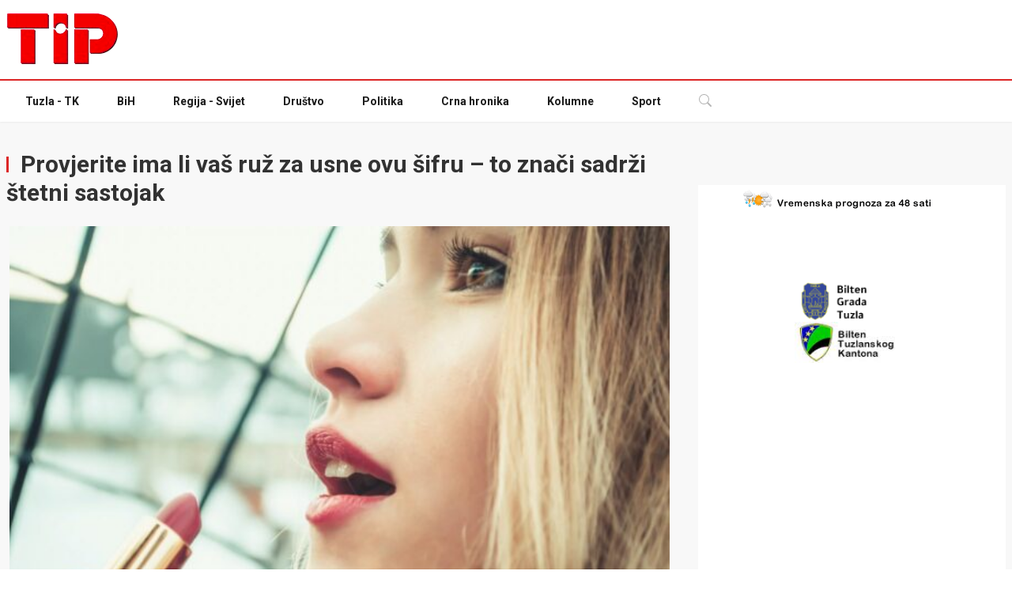

--- FILE ---
content_type: text/html; charset=UTF-8
request_url: https://tip.ba/2021/10/26/provjerite-ima-li-vas-ruz-za-usne-ovu-sifru-to-znaci-sadrzi-stetni-sastojak/
body_size: 16008
content:
<!DOCTYPE html><html lang="en-US"><head><meta charset="UTF-8"><meta http-equiv="X-UA-Compatible" content="IE=edge" /><meta name="viewport" content="width=device-width, initial-scale=1"><link media="all" href="https://tip.ba/wp-content/cache/autoptimize/css/autoptimize_11239c9ac8475ab7926b8fb45bade9f8.css" rel="stylesheet"><title>Provjerite ima li vaš ruž za usne ovu šifru – to znači sadrži štetni sastojak - TIP.ba</title><link
 href="https://fonts.googleapis.com/css2?family=Roboto:wght@300;400;600;700&amp;display=swap"
 rel="stylesheet"
 /><link rel="preload" href="https://securepubads.g.doubleclick.net/tag/js/gpt.js" as="script" /><link rel="icon" href="./favicon.ico" /><meta name='robots' content='index, follow, max-image-preview:large, max-snippet:-1, max-video-preview:-1' /><link rel="canonical" href="https://tip.ba/2021/10/26/provjerite-ima-li-vas-ruz-za-usne-ovu-sifru-to-znaci-sadrzi-stetni-sastojak/" /><meta property="og:locale" content="en_US" /><meta property="og:type" content="article" /><meta property="og:title" content="Provjerite ima li vaš ruž za usne ovu šifru – to znači sadrži štetni sastojak - TIP.ba" /><meta property="og:description" content="Osobe koje svakodnevno nanose ruž za usne, u prosjeku ga dnevno u organizam unesu oko 57 miligrama, a godišnje &#8216;pojedu&#8217; [&hellip;]" /><meta property="og:url" content="https://tip.ba/2021/10/26/provjerite-ima-li-vas-ruz-za-usne-ovu-sifru-to-znaci-sadrzi-stetni-sastojak/" /><meta property="og:site_name" content="TIP.ba" /><meta property="article:published_time" content="2021-10-26T07:40:29+00:00" /><meta property="article:modified_time" content="2021-10-27T10:16:43+00:00" /><meta property="og:image" content="https://tip.ba/wp-content/uploads/2021/10/1635230099-1635229149-andriyko-podilnyk-F4AMM1293ag-unsplash-1200x800.jpg" /><meta property="og:image:width" content="1200" /><meta property="og:image:height" content="800" /><meta property="og:image:type" content="image/jpeg" /><meta name="twitter:card" content="summary_large_image" /><meta name="twitter:label1" content="Written by" /><meta name="twitter:data1" content="" /><meta name="twitter:label2" content="Est. reading time" /><meta name="twitter:data2" content="3 minutes" /> <script type="application/ld+json" class="yoast-schema-graph">{"@context":"https://schema.org","@graph":[{"@type":"WebPage","@id":"https://tip.ba/2021/10/26/provjerite-ima-li-vas-ruz-za-usne-ovu-sifru-to-znaci-sadrzi-stetni-sastojak/","url":"https://tip.ba/2021/10/26/provjerite-ima-li-vas-ruz-za-usne-ovu-sifru-to-znaci-sadrzi-stetni-sastojak/","name":"Provjerite ima li vaš ruž za usne ovu šifru – to znači sadrži štetni sastojak - TIP.ba","isPartOf":{"@id":"https://tip.ba/#website"},"primaryImageOfPage":{"@id":"https://tip.ba/2021/10/26/provjerite-ima-li-vas-ruz-za-usne-ovu-sifru-to-znaci-sadrzi-stetni-sastojak/#primaryimage"},"image":{"@id":"https://tip.ba/2021/10/26/provjerite-ima-li-vas-ruz-za-usne-ovu-sifru-to-znaci-sadrzi-stetni-sastojak/#primaryimage"},"thumbnailUrl":"https://tip.ba/wp-content/uploads/2021/10/1635230099-1635229149-andriyko-podilnyk-F4AMM1293ag-unsplash-1200x800.jpg","datePublished":"2021-10-26T07:40:29+00:00","dateModified":"2021-10-27T10:16:43+00:00","author":{"@id":""},"breadcrumb":{"@id":"https://tip.ba/2021/10/26/provjerite-ima-li-vas-ruz-za-usne-ovu-sifru-to-znaci-sadrzi-stetni-sastojak/#breadcrumb"},"inLanguage":"en-US","potentialAction":[{"@type":"ReadAction","target":["https://tip.ba/2021/10/26/provjerite-ima-li-vas-ruz-za-usne-ovu-sifru-to-znaci-sadrzi-stetni-sastojak/"]}]},{"@type":"ImageObject","inLanguage":"en-US","@id":"https://tip.ba/2021/10/26/provjerite-ima-li-vas-ruz-za-usne-ovu-sifru-to-znaci-sadrzi-stetni-sastojak/#primaryimage","url":"https://tip.ba/wp-content/uploads/2021/10/1635230099-1635229149-andriyko-podilnyk-F4AMM1293ag-unsplash-1200x800.jpg","contentUrl":"https://tip.ba/wp-content/uploads/2021/10/1635230099-1635229149-andriyko-podilnyk-F4AMM1293ag-unsplash-1200x800.jpg","width":1200,"height":800},{"@type":"BreadcrumbList","@id":"https://tip.ba/2021/10/26/provjerite-ima-li-vas-ruz-za-usne-ovu-sifru-to-znaci-sadrzi-stetni-sastojak/#breadcrumb","itemListElement":[{"@type":"ListItem","position":1,"name":"Home","item":"https://tip.ba/"},{"@type":"ListItem","position":2,"name":"Provjerite ima li vaš ruž za usne ovu šifru – to znači sadrži štetni sastojak"}]},{"@type":"WebSite","@id":"https://tip.ba/#website","url":"https://tip.ba/","name":"TIP.ba","description":"","potentialAction":[{"@type":"SearchAction","target":{"@type":"EntryPoint","urlTemplate":"https://tip.ba/?s={search_term_string}"},"query-input":{"@type":"PropertyValueSpecification","valueRequired":true,"valueName":"search_term_string"}}],"inLanguage":"en-US"},{"@type":"Person","@id":"","url":"https://tip.ba/author/"}]}</script> <link rel='dns-prefetch' href='//static.addtoany.com' /> <script type="text/javascript" id="wpp-js" src="https://tip.ba/wp-content/plugins/wordpress-popular-posts/assets/js/wpp.min.js?ver=7.3.6" data-sampling="0" data-sampling-rate="100" data-api-url="https://tip.ba/wp-json/wordpress-popular-posts" data-post-id="607365" data-token="6faa2acad4" data-lang="0" data-debug="0"></script> <link rel="alternate" title="oEmbed (JSON)" type="application/json+oembed" href="https://tip.ba/wp-json/oembed/1.0/embed?url=https%3A%2F%2Ftip.ba%2F2021%2F10%2F26%2Fprovjerite-ima-li-vas-ruz-za-usne-ovu-sifru-to-znaci-sadrzi-stetni-sastojak%2F" /><link rel="alternate" title="oEmbed (XML)" type="text/xml+oembed" href="https://tip.ba/wp-json/oembed/1.0/embed?url=https%3A%2F%2Ftip.ba%2F2021%2F10%2F26%2Fprovjerite-ima-li-vas-ruz-za-usne-ovu-sifru-to-znaci-sadrzi-stetni-sastojak%2F&#038;format=xml" /><link rel='stylesheet' id='uag-style-607365-css' href='https://tip.ba/wp-content/cache/autoptimize/css/autoptimize_single_ad419832bf0bcd97c692846d82018948.css?ver=1768901909' type='text/css' media='all' /><link rel='stylesheet' id='dashicons-css' href='https://tip.ba/wp-includes/css/dashicons.min.css?ver=6.9' type='text/css' media='all' /> <script defer id="addtoany-core-js-before" src="[data-uri]"></script> <script type="text/javascript" defer src="https://static.addtoany.com/menu/page.js" id="addtoany-core-js"></script> <script defer type="text/javascript" src="https://tip.ba/wp-includes/js/jquery/jquery.min.js?ver=3.7.1" id="jquery-core-js"></script> <script defer type="text/javascript" src="https://tip.ba/wp-includes/js/jquery/jquery-migrate.min.js?ver=3.4.1" id="jquery-migrate-js"></script> <script type="text/javascript" defer src="https://tip.ba/wp-content/plugins/add-to-any/addtoany.min.js?ver=1.1" id="addtoany-jquery-js"></script> <link rel="https://api.w.org/" href="https://tip.ba/wp-json/" /><link rel="alternate" title="JSON" type="application/json" href="https://tip.ba/wp-json/wp/v2/posts/607365" /><link rel="EditURI" type="application/rsd+xml" title="RSD" href="https://tip.ba/xmlrpc.php?rsd" /><meta name="generator" content="WordPress 6.9" /><link rel='shortlink' href='https://tip.ba/?p=607365' /> <script defer src="https://securepubads.g.doubleclick.net/tag/js/gpt.js"></script> <script defer src="[data-uri]"></script> <script>(function(i,s,o,g,r,a,m){i['GoogleAnalyticsObject']=r;i[r]=i[r]||function(){
		(i[r].q=i[r].q||[]).push(arguments)},i[r].l=1*new Date();a=s.createElement(o),
		m=s.getElementsByTagName(o)[0];a.async=1;a.src=g;m.parentNode.insertBefore(a,m)
							})(window,document,'script','//www.google-analytics.com/analytics.js','ga');

	ga('create', 'UA-44785696-1', 'auto');
	ga('send', 'pageview');</script> </head><body class="wp-singular post-template-default single single-post postid-607365 single-format-standard wp-theme-tipba" class="text-gray-700"><div class="text-center pozicija-1 pozicija-banner-1"><div id='div-gpt-ad-1703781458695-0' style='width: 1100px; max-width:100%;'> <script defer src="[data-uri]"></script> </div></div><div class="text-center pozicija-small-1 pozicija-small-banner-1"><div id='div-gpt-ad-1705118726984-0' style='min-width: 300px; min-height: 250px;'> <script defer src="[data-uri]"></script> </div></div><div class="top-header py-4"><div class="xl:container mx-auto px-3 sm:px-4 xl:px-2"><div class="flex top-header"> <a href="https://tip.ba" class="logo"> <img src="https://tip.ba/wp-content/uploads/2023/12/tip_log.png" alt="tip.ba" class="w-full" /> </a><div class="reklama"><div id='div-gpt-ad-1456150685173-0'> <script defer src="[data-uri]"></script> </div></div></div></div></div><header class="sticky relative top-0 left-0 right-0 z-50 border-t-2 border-t-red-600 drop-shadow-sm"><nav class="bg-white relative"><div class="xl:container mx-auto px-3 sm:px-4 xl:px-2"><div class="flex py-1"><div class="flex flex-row"><ul class="navbar hidden lg:flex lg:flex-row text-gray-900 text-sm items-center font-bold"><li class=" menu-item menu-item-type-taxonomy menu-item-object-category your-custom-class"><a class="block py-3 px-6" href="https://tip.ba/teme/tuzla/">Tuzla - TK</a></li><li class=" menu-item menu-item-type-taxonomy menu-item-object-category your-custom-class"><a class="block py-3 px-6" href="https://tip.ba/teme/bih/">BiH</a></li><li class=" menu-item menu-item-type-taxonomy menu-item-object-category your-custom-class"><a class="block py-3 px-6" href="https://tip.ba/teme/regija-svijet/">Regija - Svijet</a></li><li class=" menu-item menu-item-type-taxonomy menu-item-object-category your-custom-class"><a class="block py-3 px-6" href="https://tip.ba/teme/drustvo/">Društvo</a></li><li class=" menu-item menu-item-type-taxonomy menu-item-object-category your-custom-class"><a class="block py-3 px-6" href="https://tip.ba/teme/politika/">Politika</a></li><li class=" menu-item menu-item-type-taxonomy menu-item-object-category your-custom-class"><a class="block py-3 px-6" href="https://tip.ba/teme/crna-hronika/">Crna hronika</a></li><li class=" menu-item menu-item-type-taxonomy menu-item-object-category your-custom-class"><a class="block py-3 px-6" href="https://tip.ba/teme/kolumne/">Kolumne</a></li><li class=" menu-item menu-item-type-taxonomy menu-item-object-category your-custom-class"><a class="block py-3 px-6" href="https://tip.ba/teme/sport/">Sport</a></li></ul><div class="flex flex-row items-center text-gray-300"> <a href="https://tip.ba" class="sm:hidden"> <noscript><img src="https://tip.ba/wp-content/uploads/2023/12/tip_log.png" alt="tip.ba" style="width:80px"/></noscript><img class="lazyload" src='data:image/svg+xml,%3Csvg%20xmlns=%22http://www.w3.org/2000/svg%22%20viewBox=%220%200%20210%20140%22%3E%3C/svg%3E' data-src="https://tip.ba/wp-content/uploads/2023/12/tip_log.png" alt="tip.ba" style="width:80px"/> </a><div class="relative hover:bg-gray-800 block lg:hidden"> <button
 type="button"
 class="menu-mobile block py-3 px-6 border-b-2 border-transparent"
 > <span class="sr-only">Mobile menu</span> <svg
 class="inline-block h-6 w-6 mr-2"
 xmlns="http://www.w3.org/2000/svg"
 fill="none"
 viewBox="0 0 24 24"
 stroke="currentColor"
 aria-hidden="true"
 > <path
 stroke-linecap="round"
 stroke-linejoin="round"
 stroke-width="2"
 d="M4 6h16M4 12h16M4 18h16"
 ></path> </svg> Navigacija </button></div><div class="search-dropdown relative hover:bg-gray-900"> <button class="block py-3 px-6 border-b-2 border-transparent"> <svg
 xmlns="http://www.w3.org/2000/svg"
 width="16"
 height="16"
 fill="currentColor"
 class="open bi bi-search"
 viewBox="0 0 16 16"
 > <path
 d="M11.742 10.344a6.5 6.5 0 1 0-1.397 1.398h-.001c.03.04.062.078.098.115l3.85 3.85a1 1 0 0 0 1.415-1.414l-3.85-3.85a1.007 1.007 0 0 0-.115-.1zM12 6.5a5.5 5.5 0 1 1-11 0 5.5 5.5 0 0 1 11 0z"
 ></path> </svg> <svg
 xmlns="http://www.w3.org/2000/svg"
 width="16"
 height="16"
 fill="currentColor"
 class="close bi bi-x-lg"
 viewBox="0 0 16 16"
 > <path
 fill-rule="evenodd"
 d="M13.854 2.146a.5.5 0 0 1 0 .708l-11 11a.5.5 0 0 1-.708-.708l11-11a.5.5 0 0 1 .708 0Z"
 /> <path
 fill-rule="evenodd"
 d="M2.146 2.146a.5.5 0 0 0 0 .708l11 11a.5.5 0 0 0 .708-.708l-11-11a.5.5 0 0 0-.708 0Z"
 /> </svg> </button><div
 class="dropdown-menu absolute left-auto right-0 top-full z-50 text-left bg-white text-gray-700 border border-gray-100 mt-1 p-3"
 style="min-width: 15rem"
 ><form role="search" method="get" action="https://tip.ba/"><div class="flex flex-wrap items-stretch w-full relative"> <input
 type="text"
 class="flex-shrink flex-grow flex-shrink max-w-full leading-5 w-px flex-1 relative py-2 px-5 text-gray-800 bg-white border border-gray-300 overflow-x-auto focus:outline-none focus:border-gray-400 focus:ring-0 dark:text-gray-400 dark:bg-gray-700 dark:border-gray-700 dark:focus:border-gray-600"
 name="s"
 placeholder="Pretraga..."
 aria-label="pretraga"
 /><div class="flex -mr-px"> <button
 class="flex items-center py-2 px-5 -ml-1 leading-5 text-gray-100 bg-black hover:text-white hover:bg-gray-900 hover:ring-0 focus:outline-none focus:ring-0"
 type="submit"
 > <svg
 xmlns="http://www.w3.org/2000/svg"
 width="16"
 height="16"
 fill="currentColor"
 class="bi bi-search"
 viewBox="0 0 16 16"
 > <path
 d="M11.742 10.344a6.5 6.5 0 1 0-1.397 1.398h-.001c.03.04.062.078.098.115l3.85 3.85a1 1 0 0 0 1.415-1.414l-3.85-3.85a1.007 1.007 0 0 0-.115-.1zM12 6.5a5.5 5.5 0 1 1-11 0 5.5 5.5 0 0 1 11 0z"
 ></path> </svg> </button></div></div></form></div></div></div></div></div></div></nav></header><div class="side-area fixed w-full h-full inset-0 z-50"><div
 class="back-menu fixed bg-gray-900 bg-opacity-70 w-full h-full inset-x-0 top-0"
 ><div class="cursor-pointer text-white absolute right-64 p-2"> <svg
 class="bi bi-x"
 width="2rem"
 height="2rem"
 viewBox="0 0 16 16"
 fill="currentColor"
 xmlns="http://www.w3.org/2000/svg"
 > <path
 fill-rule="evenodd"
 d="M11.854 4.146a.5.5 0 010 .708l-7 7a.5.5 0 01-.708-.708l7-7a.5.5 0 01.708 0z"
 clip-rule="evenodd"
 ></path> <path
 fill-rule="evenodd"
 d="M4.146 4.146a.5.5 0 000 .708l7 7a.5.5 0 00.708-.708l-7-7a.5.5 0 00-.708 0z"
 clip-rule="evenodd"
 ></path> </svg></div></div><nav
 id="mobile-nav"
 class="side-menu flex flex-col right-0 w-64 fixed top-0 bg-white dark:bg-gray-800 h-full overflow-auto z-40"
 ><div class="mb-auto"><nav class="relative flex flex-wrap"><div
 class="text-center p-4 w-full font-bold border-b border-gray-100"
 > <noscript><img src="https://tip.ba/wp-content/themes/tipba/img/logo.png" alt="tip.ba" width="150px" /></noscript><img class="lazyload" src='data:image/svg+xml,%3Csvg%20xmlns=%22http://www.w3.org/2000/svg%22%20viewBox=%220%200%20150%20100%22%3E%3C/svg%3E' data-src="https://tip.ba/wp-content/themes/tipba/img/logo.png" alt="tip.ba" width="150px" /></div><ul id="side-menu" class="w-full float-none flex flex-col"><li class=" menu-item menu-item-type-taxonomy menu-item-object-category your-custom-class"><a class="block py-3 px-6" href="https://tip.ba/teme/tuzla/">Tuzla - TK</a></li><li class=" menu-item menu-item-type-taxonomy menu-item-object-category your-custom-class"><a class="block py-3 px-6" href="https://tip.ba/teme/bih/">BiH</a></li><li class=" menu-item menu-item-type-taxonomy menu-item-object-category your-custom-class"><a class="block py-3 px-6" href="https://tip.ba/teme/regija-svijet/">Regija - Svijet</a></li><li class=" menu-item menu-item-type-taxonomy menu-item-object-category your-custom-class"><a class="block py-3 px-6" href="https://tip.ba/teme/drustvo/">Društvo</a></li><li class=" menu-item menu-item-type-taxonomy menu-item-object-category your-custom-class"><a class="block py-3 px-6" href="https://tip.ba/teme/politika/">Politika</a></li><li class=" menu-item menu-item-type-taxonomy menu-item-object-category your-custom-class"><a class="block py-3 px-6" href="https://tip.ba/teme/crna-hronika/">Crna hronika</a></li><li class=" menu-item menu-item-type-taxonomy menu-item-object-category your-custom-class"><a class="block py-3 px-6" href="https://tip.ba/teme/kolumne/">Kolumne</a></li><li class=" menu-item menu-item-type-taxonomy menu-item-object-category your-custom-class"><a class="block py-3 px-6" href="https://tip.ba/teme/sport/">Sport</a></li></ul></nav></div><div class="py-4 px-6 text-sm mt-6 text-center"> 2023 © Tip.ba - Sva prava zadržana</div></nav></div><main id="content"><div class="bg-gray-50 py-4 hidden"><div class="xl:container mx-auto px-3 sm:px-4 xl:px-2"><div class="mx-auto table text-center text-sm"></div></div></div><div class="bg-gray-50 py-6"><div class="xl:container mx-auto px-3 sm:px-4 xl:px-2"><div class="flex flex-row flex-wrap"><div class="flex-shrink max-w-full w-full lg:w-2/3 overflow-hidden"><div class="w-full py-3 mb-3"><h2 class="text-gray-800 text-3xl font-bold"> <span
 class="inline-block h-5 border-l-3 border-red-600 mr-2"
 ></span> Provjerite ima li vaš ruž za usne ovu šifru – to znači sadrži štetni sastojak</h2></div><div class="flex flex-row flex-wrap -mx-3"><div class="max-w-full w-full px-4"><div class="leading-relaxed pb-4"><div class="mb-4"> <img width="600" height="400" src="https://tip.ba/wp-content/uploads/2021/10/1635230099-1635229149-andriyko-podilnyk-F4AMM1293ag-unsplash-1200x800-600x400.jpg" class="w-full wp-post-image" alt="" decoding="async" fetchpriority="high" srcset="https://tip.ba/wp-content/uploads/2021/10/1635230099-1635229149-andriyko-podilnyk-F4AMM1293ag-unsplash-1200x800-600x400.jpg 600w, https://tip.ba/wp-content/uploads/2021/10/1635230099-1635229149-andriyko-podilnyk-F4AMM1293ag-unsplash-1200x800-288x192.jpg 288w, https://tip.ba/wp-content/uploads/2021/10/1635230099-1635229149-andriyko-podilnyk-F4AMM1293ag-unsplash-1200x800-768x512.jpg 768w, https://tip.ba/wp-content/uploads/2021/10/1635230099-1635229149-andriyko-podilnyk-F4AMM1293ag-unsplash-1200x800-1024x683.jpg 1024w, https://tip.ba/wp-content/uploads/2021/10/1635230099-1635229149-andriyko-podilnyk-F4AMM1293ag-unsplash-1200x800.jpg 1200w" sizes="(max-width: 600px) 100vw, 600px" /></div></div><div class="leading-relaxed main-post pb-4"><p>Osobe koje svakodnevno nanose ruž za usne, u prosjeku ga dnevno u organizam unesu oko 57 miligrama, a godišnje &#8216;pojedu&#8217; otprilike pet cijelih ruževa za usne, procjena je tijela EU-a koja se bave njihovim sastavom i sigurnošću za korisnike.</p><p>Zaposlenici koji testiraju kozmetičke i slične proizvode u njemačkoj organizaciji za zaštitu potrošača Stiftung Warentest su, na tragu tih informacija, odlučili pomnije proučiti neke sastojke ruževa za usne te su otkrili da se umjetno prehrambeno bojilo titanijev dioksid nalazi u svih 17 testiranih ruževa, bez obzira na to je li riječ o jeftinoj ili skupoj kozmetici, ili pak onoj koja se prodaje kao “prirodna”.</p><h2><strong>Titanij dioksid u nanoobliku</strong></h2><p>Ako se spomenuta tvar svakodnevno unosi u organizam, ona bi, po novim znanstvenim studijama, dugoročno mogla imati genotoksično djelovanje, utjecati na poremećaj imunosnog sustava kao i na pojavu tumorskih oboljenja.</p><p>Titanijev dioksid, koji se dugo vremena smatrao sigurnim, od svibnja 2021. više nije na popisu sastojaka sigurnih za upotrebu u prehrani Europske agencije za sigurnost hrane (EFSA).</p><p>Osim u unosnoj kozmetičkoj industriji, metal titanij u obliku dioksida najčešće se rabi za bojenje mliječnih i konditorskih proizvoda, slatkiša, žvakaćih guma, kolača te pekarskih proizvoda i umaka. Upravo su djeca najviše izložena djelovanju toga kemijskoga spoja. Prosječni dnevni unos titanijeva dioksida za odrasle iznosi oko pola miligrama po kilogramu tjelesne mase, a u djece je taj unos deset do dvadeset puta veći.</p><p>Najvažnija promjena u primjeni titanijeva dioksida je nov način njegove tehnološke proizvodnje. “Staro” titanijevo bojilo bilo je klasičan kemijski spoj, a “novi” titanijev dioksid proizvodi se u nanoobliku. Usitnjeni nanotitanijev dioksid lako prolazi biološke zaštitne barijere, poput crijevne ili plućne stijenke te se taloži u mnogim unutrašnjim organima.</p><p>Potrošači mogu ustanoviti ima li titanijeva dioksida u ruževima tako da na ambalaži potraže šifru sastojka – CI 77891, pokraj koje ponekad piše i “titanijev dioksid”.</p><p>Trenutačno se ova tvar još uvijek dodaje u mnoge ruževe za usne koji se nude na tržištu, kaže Thomas Koppmann, voditelj njemačkog projekta testiranja te procjenjuje da će se nakon ponovne procjene EFSA-e to vrlo uskoro promijeniti.</p><h2><strong>Mineralna ulja</strong></h2><p>Ne samo da bi vam ruževi trebali odgovarati po traženoj nijansi, već bi istodobno trebali njegovati usne. Neki su napravljeni tako da nakon nanošenja daju usnama sjaj, zbog čega proizvođači u proizvode dodaju komponente mineralnih ulja.</p><p>No, osobe koje obavljaju testiranja u Stiftung Warentestu i prema njima su vrlo kritične jer se i ovi sastojci s vremenom mogu nakupljati u organima ili u tkivima.</p><p>I premda su posljedice za zdravlje još uvijek nedovoljno poznate, EFSA smatra da je količina spomenutih tvari što ih osobe koje koriste ruž već hranom unose u organizam, “potencijalno zabrinjavajuća”.</p><p>Spomenute tvari i slični sintetski ugljikovodici općenito su zabranjeni za korištenje u certificiranoj prirodnoj kozmetici.</p><p>Mineralna ulja, poznata kao MOSH sastojci (Mineral Oil Saturated Hydrocarbons), na pakiranjima proizvoda su označena kao petrolatum, ozokerit, mikrokristalni vosak ili parafin.</p><p>Iz navedenih razloga, nijedan od 17 ispitanih ruževa nije ocijenjen “dobrim”.</p><p>Osobe koje su za njemačku organizaciju testirale ruževe, kvalitetu dvaju ruževa ocijenile su “lošima” zbog povećane količine MOSH-a, a ostali su dobili ocjenu “zadovoljava”. “Sa stajališta zaštite potrošača i zbog mjera opreza ne bismo bezrezervno preporučili nijedan ruž koji smo testirali”, stoji u završnom mišljenju Stiftung Warentesta.</p><p>(TIP/Hina/Foto: Photo by Andriyko Podilnyk on Unsplash)</p><div class="addtoany_share_save_container addtoany_content addtoany_content_bottom"><div class="a2a_kit a2a_kit_size_32 addtoany_list" data-a2a-url="https://tip.ba/2021/10/26/provjerite-ima-li-vas-ruz-za-usne-ovu-sifru-to-znaci-sadrzi-stetni-sastojak/" data-a2a-title="Provjerite ima li vaš ruž za usne ovu šifru – to znači sadrži štetni sastojak"><a class="a2a_button_facebook" href="https://www.addtoany.com/add_to/facebook?linkurl=https%3A%2F%2Ftip.ba%2F2021%2F10%2F26%2Fprovjerite-ima-li-vas-ruz-za-usne-ovu-sifru-to-znaci-sadrzi-stetni-sastojak%2F&amp;linkname=Provjerite%20ima%20li%20va%C5%A1%20ru%C5%BE%20za%20usne%20ovu%20%C5%A1ifru%20%E2%80%93%20to%20zna%C4%8Di%20sadr%C5%BEi%20%C5%A1tetni%20sastojak" title="Facebook" rel="nofollow noopener" target="_blank"></a><a class="a2a_button_twitter" href="https://www.addtoany.com/add_to/twitter?linkurl=https%3A%2F%2Ftip.ba%2F2021%2F10%2F26%2Fprovjerite-ima-li-vas-ruz-za-usne-ovu-sifru-to-znaci-sadrzi-stetni-sastojak%2F&amp;linkname=Provjerite%20ima%20li%20va%C5%A1%20ru%C5%BE%20za%20usne%20ovu%20%C5%A1ifru%20%E2%80%93%20to%20zna%C4%8Di%20sadr%C5%BEi%20%C5%A1tetni%20sastojak" title="Twitter" rel="nofollow noopener" target="_blank"></a><a class="a2a_button_linkedin" href="https://www.addtoany.com/add_to/linkedin?linkurl=https%3A%2F%2Ftip.ba%2F2021%2F10%2F26%2Fprovjerite-ima-li-vas-ruz-za-usne-ovu-sifru-to-znaci-sadrzi-stetni-sastojak%2F&amp;linkname=Provjerite%20ima%20li%20va%C5%A1%20ru%C5%BE%20za%20usne%20ovu%20%C5%A1ifru%20%E2%80%93%20to%20zna%C4%8Di%20sadr%C5%BEi%20%C5%A1tetni%20sastojak" title="LinkedIn" rel="nofollow noopener" target="_blank"></a><a class="a2a_button_viber" href="https://www.addtoany.com/add_to/viber?linkurl=https%3A%2F%2Ftip.ba%2F2021%2F10%2F26%2Fprovjerite-ima-li-vas-ruz-za-usne-ovu-sifru-to-znaci-sadrzi-stetni-sastojak%2F&amp;linkname=Provjerite%20ima%20li%20va%C5%A1%20ru%C5%BE%20za%20usne%20ovu%20%C5%A1ifru%20%E2%80%93%20to%20zna%C4%8Di%20sadr%C5%BEi%20%C5%A1tetni%20sastojak" title="Viber" rel="nofollow noopener" target="_blank"></a><a class="a2a_button_whatsapp" href="https://www.addtoany.com/add_to/whatsapp?linkurl=https%3A%2F%2Ftip.ba%2F2021%2F10%2F26%2Fprovjerite-ima-li-vas-ruz-za-usne-ovu-sifru-to-znaci-sadrzi-stetni-sastojak%2F&amp;linkname=Provjerite%20ima%20li%20va%C5%A1%20ru%C5%BE%20za%20usne%20ovu%20%C5%A1ifru%20%E2%80%93%20to%20zna%C4%8Di%20sadr%C5%BEi%20%C5%A1tetni%20sastojak" title="WhatsApp" rel="nofollow noopener" target="_blank"></a><a class="a2a_button_facebook_messenger" href="https://www.addtoany.com/add_to/facebook_messenger?linkurl=https%3A%2F%2Ftip.ba%2F2021%2F10%2F26%2Fprovjerite-ima-li-vas-ruz-za-usne-ovu-sifru-to-znaci-sadrzi-stetni-sastojak%2F&amp;linkname=Provjerite%20ima%20li%20va%C5%A1%20ru%C5%BE%20za%20usne%20ovu%20%C5%A1ifru%20%E2%80%93%20to%20zna%C4%8Di%20sadr%C5%BEi%20%C5%A1tetni%20sastojak" title="Messenger" rel="nofollow noopener" target="_blank"></a><a class="a2a_button_x" href="https://www.addtoany.com/add_to/x?linkurl=https%3A%2F%2Ftip.ba%2F2021%2F10%2F26%2Fprovjerite-ima-li-vas-ruz-za-usne-ovu-sifru-to-znaci-sadrzi-stetni-sastojak%2F&amp;linkname=Provjerite%20ima%20li%20va%C5%A1%20ru%C5%BE%20za%20usne%20ovu%20%C5%A1ifru%20%E2%80%93%20to%20zna%C4%8Di%20sadr%C5%BEi%20%C5%A1tetni%20sastojak" title="X" rel="nofollow noopener" target="_blank"></a><a class="a2a_dd addtoany_share_save addtoany_share" href="https://www.addtoany.com/share"></a></div></div><div
 class="relative flex flex-row items-center justify-between overflow-hidden bg-gray-100 dark:bg-gray-900 dark:bg-opacity-20 mt-12 mb-2 px-6 py-2"
 ><div class="my-4 text-sm"> <span class="mr-2 md:mr-4" style="display:none;"> <svg
 class="bi bi-person mr-2 inline-block"
 width="1rem"
 height="1rem"
 viewBox="0 0 16 16"
 fill="currentColor"
 xmlns="http://www.w3.org/2000/svg"
 > <path
 fill-rule="evenodd"
 d="M13 14s1 0 1-1-1-4-6-4-6 3-6 4 1 1 1 1h10zm-9.995-.944v-.002.002zM3.022 13h9.956a.274.274 0 00.014-.002l.008-.002c-.001-.246-.154-.986-.832-1.664C11.516 10.68 10.289 10 8 10c-2.29 0-3.516.68-4.168 1.332-.678.678-.83 1.418-.832 1.664a1.05 1.05 0 00.022.004zm9.974.056v-.002.002zM8 7a2 2 0 100-4 2 2 0 000 4zm3-2a3 3 0 11-6 0 3 3 0 016 0z"
 clip-rule="evenodd"
 ></path> </svg> Autor: <a class="font-semibold" href="#"></a> </span> <time class="mr-2 md:mr-4" datetime="10/26/2021"> <svg
 class="bi bi-calendar mr-2 inline-block"
 width="1rem"
 height="1rem"
 viewBox="0 0 16 16"
 fill="currentColor"
 xmlns="http://www.w3.org/2000/svg"
 > <path
 fill-rule="evenodd"
 d="M14 0H2a2 2 0 00-2 2v12a2 2 0 002 2h12a2 2 0 002-2V2a2 2 0 00-2-2zM1 3.857C1 3.384 1.448 3 2 3h12c.552 0 1 .384 1 .857v10.286c0 .473-.448.857-1 .857H2c-.552 0-1-.384-1-.857V3.857z"
 clip-rule="evenodd"
 ></path> <path
 fill-rule="evenodd"
 d="M6.5 7a1 1 0 100-2 1 1 0 000 2zm3 0a1 1 0 100-2 1 1 0 000 2zm3 0a1 1 0 100-2 1 1 0 000 2zm-9 3a1 1 0 100-2 1 1 0 000 2zm3 0a1 1 0 100-2 1 1 0 000 2zm3 0a1 1 0 100-2 1 1 0 000 2zm3 0a1 1 0 100-2 1 1 0 000 2zm-9 3a1 1 0 100-2 1 1 0 000 2zm3 0a1 1 0 100-2 1 1 0 000 2zm3 0a1 1 0 100-2 1 1 0 000 2z"
 clip-rule="evenodd"
 ></path> </svg> 26.10.2021. </time></div><div class="hidden lg:block"></div></div></div><div id="leftor"><div id='div-gpt-ad-1585828458256-0' style='width: 620px; height: 90px; max-width: 100%'> <script defer src="[data-uri]"></script> </div></div></div></div></div><div
 class="flex-shrink max-w-full w-full lg:w-1/3 lg:pl-8 lg:pt-14 lg:pb-8"
 ><div class="w-full bg-white"><div class="mb-6"><section id="block-19" class="widget widget_block"><div class="textwidget"><p><a class="vremenska thickbox" href="https://www.yr.no/en/content/2-3188582/meteogram.svg?TB_iframe=true&amp;&amp;width=782">&nbsp;</a></p></div></section><section id="block-10" class="widget widget_block"><div id='div-gpt-ad-1662033516284-0' style='min-width: 160px; min-height: 50px;'> <script defer src="[data-uri]"></script> </div><div id='div-gpt-ad-1508507483817-0' style='text-align: center; margin: 0 auto'> <script defer src="[data-uri]"></script> </div></section><section id="block-7" class="widget widget_block"><a title="Bilten - Grada Tuzla" href="https://tip.ba/teme/bilten-opcina-tuzla/" style=" display: block; float: left; "><noscript><img decoding="async" src="https://tip.ba/wp-content/uploads/2021/09/Background-1.png" width="132px" height="52px"></noscript><img class="lazyload" decoding="async" src='data:image/svg+xml,%3Csvg%20xmlns=%22http://www.w3.org/2000/svg%22%20viewBox=%220%200%20132%2052%22%3E%3C/svg%3E' data-src="https://tip.ba/wp-content/uploads/2021/09/Background-1.png" width="132px" height="52px"></a><a title="Bilten - Tuzlanski kanton" href="https://tip.ba/teme/bilten-tuzlanski-kanton/"><noscript><img decoding="async" src="https://tip.ba/tkgrb.jpg" width="145px" height="52px"></noscript><img class="lazyload" decoding="async" src='data:image/svg+xml,%3Csvg%20xmlns=%22http://www.w3.org/2000/svg%22%20viewBox=%220%200%20145%2052%22%3E%3C/svg%3E' data-src="https://tip.ba/tkgrb.jpg" width="145px" height="52px"></a></section><section id="block-8" class="widget widget_block"><div id='div-gpt-ad-1460723151101-0' style='height:250px; width:300px;'> <script defer src="[data-uri]"></script> </div></section><section id="block-11" class="widget widget_block"><div id='div-gpt-ad-1460723203585-0' style='height:250px; width:300px;'> <script defer src="[data-uri]"></script> </div><div id='div-gpt-ad-1704791695929-0' style='min-width: 300px; min-height: 250px;'> <script defer src="[data-uri]"></script> </div></section><section id="block-16" class="widget widget_block"><div id="div-gpt-ad-1444974368301-0"> <script defer src="[data-uri]"></script> </div></section><section id="block-20" class="widget widget_block"><div class="wp-block-uagb-tabs uagb-block-1bb1c443 uagb-tabs__wrap uagb-tabs__hstyle1-desktop uagb-tabs__vstyle6-tablet uagb-tabs__stack1-mobile" data-tab-active="0"><ul class="uagb-tabs__panel uagb-tabs__align-left" role="tablist"><li class="uagb-tab uagb-tabs__active" role="none"><a href="#uagb-tabs__tab0" class="uagb-tabs-list uagb-tabs__icon-position-left" data-tab="0" role="tab"><div>Najčitanije</div></a></li><li class="uagb-tab " role="none"><a href="#uagb-tabs__tab1" class="uagb-tabs-list uagb-tabs__icon-position-left" data-tab="1" role="tab"><div>Najnovije</div></a></li><li class="uagb-tab " role="none"><a href="#uagb-tabs__tab2" class="uagb-tabs-list uagb-tabs__icon-position-left" data-tab="2" role="tab"><div>Komentari</div></a></li></ul><div class="uagb-tabs__body-wrap"><div class="wp-block-uagb-tabs-child uagb-tabs__body-container uagb-inner-tab-0" aria-labelledby="uagb-tabs__tab0"><div class="popular-posts"><script type="application/json" data-id="wpp-block-inline-js">{"title":"","limit":"5","offset":0,"range":"last24hours","time_quantity":"24","time_unit":"hour","freshness":false,"order_by":"views","post_type":"post","pid":"","exclude":"","taxonomy":"category","term_id":"","author":"","shorten_title":{"active":false,"length":"25","words":false},"post-excerpt":{"active":false,"length":"75","keep_format":false,"words":false},"thumbnail":{"active":true,"width":"75","height":"75","build":"manual","size":""},"rating":false,"stats_tag":{"comment_count":false,"views":false,"author":false,"date":{"active":true,"format":"d\/m\/Y"},"taxonomy":{"active":true,"name":"category"}},"markup":{"custom_html":true,"wpp-start":"<ul class=\"wpp-list wpp-cards-compact\">","wpp-end":"<\/ul>","title-start":"<span>","title-end":"<\/span>","post-html":"<li class=\"{current_class}\">{thumb_img}<div class=\"wpp-item-data\"><div class=\"taxonomies\">{taxonomy}<\/div>{title}<\/div><\/li>"},"theme":{"name":"cards-compact"}}</script><div class="wpp-widget-block-placeholder"></div></div></div><div class="wp-block-uagb-tabs-child uagb-tabs__body-container uagb-inner-tab-1" aria-labelledby="uagb-tabs__tab1"><ul class="wp-block-latest-posts__list has-dates wp-block-latest-posts has-small-font-size"><li><div class="wp-block-latest-posts__featured-image alignleft"><noscript><img decoding="async" width="150" height="150" src="https://tip.ba/wp-content/uploads/2026/01/hhhhhhhhhhhhhhhhhh-150x150.png" class="attachment-thumbnail size-thumbnail wp-post-image" alt="" style="max-width:75px;max-height:75px;" /></noscript><img decoding="async" width="150" height="150" src='data:image/svg+xml,%3Csvg%20xmlns=%22http://www.w3.org/2000/svg%22%20viewBox=%220%200%20150%20150%22%3E%3C/svg%3E' data-src="https://tip.ba/wp-content/uploads/2026/01/hhhhhhhhhhhhhhhhhh-150x150.png" class="lazyload attachment-thumbnail size-thumbnail wp-post-image" alt="" style="max-width:75px;max-height:75px;" /></div><a class="wp-block-latest-posts__post-title" href="https://tip.ba/2026/01/20/autobusi-iz-bih-se-sve-vise-iskljucuju-iz-saobracaja-u-njemackoj-opasni-su-po-zivote/">Autobusi iz BiH se sve više isključuju iz saobraćaja u Njemačkoj: Opasni su po živote!</a><time datetime="2026-01-20T08:34:54+00:00" class="wp-block-latest-posts__post-date">01/20/2026</time></li><li><div class="wp-block-latest-posts__featured-image alignleft"><noscript><img decoding="async" width="150" height="150" src="https://tip.ba/wp-content/uploads/2026/01/zzzzzzzzzzzzz-1-150x150.png" class="attachment-thumbnail size-thumbnail wp-post-image" alt="" style="max-width:75px;max-height:75px;" /></noscript><img decoding="async" width="150" height="150" src='data:image/svg+xml,%3Csvg%20xmlns=%22http://www.w3.org/2000/svg%22%20viewBox=%220%200%20150%20150%22%3E%3C/svg%3E' data-src="https://tip.ba/wp-content/uploads/2026/01/zzzzzzzzzzzzz-1-150x150.png" class="lazyload attachment-thumbnail size-thumbnail wp-post-image" alt="" style="max-width:75px;max-height:75px;" /></div><a class="wp-block-latest-posts__post-title" href="https://tip.ba/2026/01/20/francuska-i-velika-britanija-nakon-australije-razmatraju-zabranu-drustvenih-mreza-za-mlade/">Francuska i Velika Britanija nakon Australije razmatraju zabranu društvenih mreža za mlade</a><time datetime="2026-01-20T07:56:02+00:00" class="wp-block-latest-posts__post-date">01/20/2026</time></li><li><div class="wp-block-latest-posts__featured-image alignleft"><noscript><img decoding="async" width="150" height="150" src="https://tip.ba/wp-content/uploads/2026/01/111111111111-150x150.jpg" class="attachment-thumbnail size-thumbnail wp-post-image" alt="" style="max-width:75px;max-height:75px;" /></noscript><img decoding="async" width="150" height="150" src='data:image/svg+xml,%3Csvg%20xmlns=%22http://www.w3.org/2000/svg%22%20viewBox=%220%200%20150%20150%22%3E%3C/svg%3E' data-src="https://tip.ba/wp-content/uploads/2026/01/111111111111-150x150.jpg" class="lazyload attachment-thumbnail size-thumbnail wp-post-image" alt="" style="max-width:75px;max-height:75px;" /></div><a class="wp-block-latest-posts__post-title" href="https://tip.ba/2026/01/20/vlada-fbih-utvrdila-amandmane-na-prijedlog-zakona-o-fiskalizaciji-transakcija-u-fbih/">Vlada FBiH utvrdila amandmane na Prijedlog zakona o fiskalizaciji transakcija u FBiH</a><time datetime="2026-01-20T07:33:33+00:00" class="wp-block-latest-posts__post-date">01/20/2026</time></li><li><div class="wp-block-latest-posts__featured-image alignleft"><noscript><img decoding="async" width="150" height="150" src="https://tip.ba/wp-content/uploads/2026/01/kkkkkkkkkkk-150x150.png" class="attachment-thumbnail size-thumbnail wp-post-image" alt="" style="max-width:75px;max-height:75px;" /></noscript><img decoding="async" width="150" height="150" src='data:image/svg+xml,%3Csvg%20xmlns=%22http://www.w3.org/2000/svg%22%20viewBox=%220%200%20150%20150%22%3E%3C/svg%3E' data-src="https://tip.ba/wp-content/uploads/2026/01/kkkkkkkkkkk-150x150.png" class="lazyload attachment-thumbnail size-thumbnail wp-post-image" alt="" style="max-width:75px;max-height:75px;" /></div><a class="wp-block-latest-posts__post-title" href="https://tip.ba/2026/01/20/mesalic-zastupnici-sdp-a-nes-a-pda-hdz-a-i-miokovic-odbili-da-u-dnevni-red-uvrste-ukidanje-bijelog-hljeba/">Mešalić: Zastupnici SDP-a, NES-a, PDA, HDZ-a i Mioković odbili da u dnevni red uvrste ukidanje &#8220;bijelog hljeba&#8221;</a><time datetime="2026-01-20T07:26:23+00:00" class="wp-block-latest-posts__post-date">01/20/2026</time></li><li><div class="wp-block-latest-posts__featured-image alignleft"><noscript><img decoding="async" width="150" height="150" src="https://tip.ba/wp-content/uploads/2026/01/nnnnnnnnnnnnnnnnnnnnnnnn-150x150.png" class="attachment-thumbnail size-thumbnail wp-post-image" alt="" style="max-width:75px;max-height:75px;" /></noscript><img decoding="async" width="150" height="150" src='data:image/svg+xml,%3Csvg%20xmlns=%22http://www.w3.org/2000/svg%22%20viewBox=%220%200%20150%20150%22%3E%3C/svg%3E' data-src="https://tip.ba/wp-content/uploads/2026/01/nnnnnnnnnnnnnnnnnnnnnnnn-150x150.png" class="lazyload attachment-thumbnail size-thumbnail wp-post-image" alt="" style="max-width:75px;max-height:75px;" /></div><a class="wp-block-latest-posts__post-title" href="https://tip.ba/2026/01/20/budzet-koji-donosi-stabilnost-ili-pobjedu-na-izborima-gdje-su-pare/">Budžet koji &#8220;donosi stabilnost ili pobjedu na izborima&#8221;: &#8220;Gdje su pare?&#8221;</a><time datetime="2026-01-20T07:17:31+00:00" class="wp-block-latest-posts__post-date">01/20/2026</time></li></ul></div><div class="wp-block-uagb-tabs-child uagb-tabs__body-container uagb-inner-tab-2" aria-labelledby="uagb-tabs__tab2"><ol class="has-dates has-excerpts wp-block-latest-comments has-small-font-size"><li class="wp-block-latest-comments__comment"><article><footer class="wp-block-latest-comments__comment-meta"><span class="wp-block-latest-comments__comment-author">Gaga</span> on <a class="wp-block-latest-comments__comment-link" href="https://tip.ba/2026/01/19/gradu-tuzli-odobrena-sredstva-u-iznosu-od-700-000-km-za-sanaciju-posljedica-pozara-u-domu-penzionera-u-tuzli/#comment-15802">Gradu Tuzli odobrena sredstva u iznosu od 700.000 KM za sanaciju posljedica požara u Domu penzionera u Tuzli</a><time datetime="2026-01-20T09:22:25+00:00" class="wp-block-latest-comments__comment-date">01/20/2026</time></footer><div class="wp-block-latest-comments__comment-excerpt"><p>Te su pare trebali dati porodicama stradalih. A renoviranje naplatiti od osiguranja.</p></div></article></li><li class="wp-block-latest-comments__comment"><article><footer class="wp-block-latest-comments__comment-meta"><span class="wp-block-latest-comments__comment-author">Infidel</span> on <a class="wp-block-latest-comments__comment-link" href="https://tip.ba/2026/01/19/denijal-tulumovic-i-sefik-husic-se-povukli-s-funkcija-u-sda-zbog-sudskih-postupaka/#comment-15801">Denijal Tulumović i Šefik Husić se povukli s funkcija u SDA zbog sudskih postupaka</a><time datetime="2026-01-20T08:48:50+00:00" class="wp-block-latest-comments__comment-date">01/20/2026</time></footer><div class="wp-block-latest-comments__comment-excerpt"><p>Lobanje istesane.</p></div></article></li><li class="wp-block-latest-comments__comment"><article><footer class="wp-block-latest-comments__comment-meta"><span class="wp-block-latest-comments__comment-author">Dervis</span> on <a class="wp-block-latest-comments__comment-link" href="https://tip.ba/2026/01/20/mesalic-zastupnici-sdp-a-nes-a-pda-hdz-a-i-miokovic-odbili-da-u-dnevni-red-uvrste-ukidanje-bijelog-hljeba/#comment-15800">Mešalić: Zastupnici SDP-a, NES-a, PDA, HDZ-a i Mioković odbili da u dnevni red uvrste ukidanje &#8220;bijelog hljeba&#8221;</a><time datetime="2026-01-20T08:43:13+00:00" class="wp-block-latest-comments__comment-date">01/20/2026</time></footer><div class="wp-block-latest-comments__comment-excerpt"><p>Žalosno, ali istinita i stvarna karikaturalnost: "Sa riječi, na (ne)djela." Čak se ne pokušava niti lagati tzv. alternativnim činjenicama. Baš&hellip;</p></div></article></li><li class="wp-block-latest-comments__comment"><article><footer class="wp-block-latest-comments__comment-meta"><span class="wp-block-latest-comments__comment-author">Abcd</span> on <a class="wp-block-latest-comments__comment-link" href="https://tip.ba/2026/01/19/gradu-tuzli-odobrena-sredstva-u-iznosu-od-700-000-km-za-sanaciju-posljedica-pozara-u-domu-penzionera-u-tuzli/#comment-15794">Gradu Tuzli odobrena sredstva u iznosu od 700.000 KM za sanaciju posljedica požara u Domu penzionera u Tuzli</a><time datetime="2026-01-19T19:01:23+00:00" class="wp-block-latest-comments__comment-date">01/19/2026</time></footer><div class="wp-block-latest-comments__comment-excerpt"><p>Trebalo da se desi što se desilo, da bi se djelovalo. Aferim</p></div></article></li><li class="wp-block-latest-comments__comment"><article><footer class="wp-block-latest-comments__comment-meta"><span class="wp-block-latest-comments__comment-author">Vvbbbb</span> on <a class="wp-block-latest-comments__comment-link" href="https://tip.ba/2026/01/19/denijal-tulumovic-i-sefik-husic-se-povukli-s-funkcija-u-sda-zbog-sudskih-postupaka/#comment-15793">Denijal Tulumović i Šefik Husić se povukli s funkcija u SDA zbog sudskih postupaka</a><time datetime="2026-01-19T19:00:06+00:00" class="wp-block-latest-comments__comment-date">01/19/2026</time></footer><div class="wp-block-latest-comments__comment-excerpt"><p>............</p></div></article></li></ol></div></div></div></section></div></div></div></div></div></div></main><footer class="footer-bg text-gray-400"><div id="footer-content" class="relative pt-8 xl:pt-16 pb-6 xl:pb-12"><div class="xl:container mx-auto px-3 sm:px-4 xl:px-2 overflow-hidden"><div class="flex flex-wrap flex-row lg:justify-between -mx-3"><div class="flex-shrink max-w-full w-full lg:w-2/5 px-3 lg:pr-16"><div class="flex items-center mb-2"><a href="https://tip.ba" class="logo"> <noscript><img src="https://v2.tip.ba/wp-content/uploads/2023/12/tip_log.png" alt="tip.ba" /></noscript><img class="lazyload" src='data:image/svg+xml,%3Csvg%20xmlns=%22http://www.w3.org/2000/svg%22%20viewBox=%220%200%20210%20140%22%3E%3C/svg%3E' data-src="https://v2.tip.ba/wp-content/uploads/2023/12/tip_log.png" alt="tip.ba" /> </a></div><ul class="space-x-3 mt-6 mb-6 Lg:mb-0"><li class="inline-block"> <a
 target="_blank"
 class="hover:text-gray-100"
 rel="noopener noreferrer"
 href="https://facebook.com"
 title="Facebook"
 > <svg
 xmlns="http://www.w3.org/2000/svg"
 width="2rem"
 height="2rem"
 viewBox="0 0 512 512"
 > <path
 fill="currentColor"
 d="M455.27,32H56.73A24.74,24.74,0,0,0,32,56.73V455.27A24.74,24.74,0,0,0,56.73,480H256V304H202.45V240H256V189c0-57.86,40.13-89.36,91.82-89.36,24.73,0,51.33,1.86,57.51,2.68v60.43H364.15c-28.12,0-33.48,13.3-33.48,32.9V240h67l-8.75,64H330.67V480h124.6A24.74,24.74,0,0,0,480,455.27V56.73A24.74,24.74,0,0,0,455.27,32Z"
 ></path> </svg> </a></li><li class="inline-block"> <a
 target="_blank"
 class="hover:text-gray-100"
 rel="noopener noreferrer"
 href="https://twitter.com"
 title="Twitter"
 > <svg
 xmlns="http://www.w3.org/2000/svg"
 width="2rem"
 height="2rem"
 viewBox="0 0 512 512"
 > <path
 fill="currentColor"
 d="M496,109.5a201.8,201.8,0,0,1-56.55,15.3,97.51,97.51,0,0,0,43.33-53.6,197.74,197.74,0,0,1-62.56,23.5A99.14,99.14,0,0,0,348.31,64c-54.42,0-98.46,43.4-98.46,96.9a93.21,93.21,0,0,0,2.54,22.1,280.7,280.7,0,0,1-203-101.3A95.69,95.69,0,0,0,36,130.4C36,164,53.53,193.7,80,211.1A97.5,97.5,0,0,1,35.22,199v1.2c0,47,34,86.1,79,95a100.76,100.76,0,0,1-25.94,3.4,94.38,94.38,0,0,1-18.51-1.8c12.51,38.5,48.92,66.5,92.05,67.3A199.59,199.59,0,0,1,39.5,405.6,203,203,0,0,1,16,404.2,278.68,278.68,0,0,0,166.74,448c181.36,0,280.44-147.7,280.44-275.8,0-4.2-.11-8.4-.31-12.5A198.48,198.48,0,0,0,496,109.5Z"
 ></path> </svg> </a></li><li class="inline-block"> <a
 target="_blank"
 class="hover:text-gray-100"
 rel="noopener noreferrer"
 href="https://youtube.com"
 title="Youtube"
 > <svg
 xmlns="http://www.w3.org/2000/svg"
 width="2rem"
 height="2rem"
 viewBox="0 0 512 512"
 > <path
 fill="currentColor"
 d="M508.64,148.79c0-45-33.1-81.2-74-81.2C379.24,65,322.74,64,265,64H247c-57.6,0-114.2,1-169.6,3.6-40.8,0-73.9,36.4-73.9,81.4C1,184.59-.06,220.19,0,255.79q-.15,53.4,3.4,106.9c0,45,33.1,81.5,73.9,81.5,58.2,2.7,117.9,3.9,178.6,3.8q91.2.3,178.6-3.8c40.9,0,74-36.5,74-81.5,2.4-35.7,3.5-71.3,3.4-107Q512.24,202.29,508.64,148.79ZM207,353.89V157.39l145,98.2Z"
 ></path> </svg> </a></li><li class="inline-block"> <a
 target="_blank"
 class="hover:text-gray-100"
 rel="noopener noreferrer"
 href="https://instagram.com"
 title="Instagram"
 > <svg
 xmlns="http://www.w3.org/2000/svg"
 width="2rem"
 height="2rem"
 viewBox="0 0 512 512"
 > <path
 fill="currentColor"
 d="M349.33,69.33a93.62,93.62,0,0,1,93.34,93.34V349.33a93.62,93.62,0,0,1-93.34,93.34H162.67a93.62,93.62,0,0,1-93.34-93.34V162.67a93.62,93.62,0,0,1,93.34-93.34H349.33m0-37.33H162.67C90.8,32,32,90.8,32,162.67V349.33C32,421.2,90.8,480,162.67,480H349.33C421.2,480,480,421.2,480,349.33V162.67C480,90.8,421.2,32,349.33,32Z"
 ></path> <path
 fill="currentColor"
 d="M377.33,162.67a28,28,0,1,1,28-28A27.94,27.94,0,0,1,377.33,162.67Z"
 ></path> <path
 fill="currentColor"
 d="M256,181.33A74.67,74.67,0,1,1,181.33,256,74.75,74.75,0,0,1,256,181.33M256,144A112,112,0,1,0,368,256,112,112,0,0,0,256,144Z"
 ></path> </svg> </a></li></ul></div><div class="flex-shrink max-w-full w-full lg:w-3/5 px-3"><div class="flex flex-wrap flex-row"><div class="flex-shrink max-w-full w-1/2 md:w-1/4 mb-6 lg:mb-0"><h4 class="text-base leading-normal mb-3 uppercase text-gray-100">Vijesti</h4><ul id="footer-menu-1" class="list-none"><li id="menu-item-670832" class="menu-item menu-item-type-taxonomy menu-item-object-category menu-item-670832"><a href="https://tip.ba/teme/tuzla/">Tuzla &#8211; TK</a></li><li id="menu-item-670831" class="menu-item menu-item-type-taxonomy menu-item-object-category menu-item-670831"><a href="https://tip.ba/teme/bih/">BiH</a></li><li id="menu-item-670840" class="menu-item menu-item-type-taxonomy menu-item-object-category menu-item-670840"><a href="https://tip.ba/teme/regija-svijet/">Regija &#8211; Svijet</a></li></ul></div><div class="flex-shrink max-w-full w-1/2 md:w-1/4 mb-6 lg:mb-0"><h4
 class="text-base leading-normal mb-3 uppercase text-gray-100"
 > Magazin</h4><ul id="footer-menu-2" class="list-none"><li id="menu-item-670834" class="menu-item menu-item-type-taxonomy menu-item-object-category menu-item-670834"><a href="https://tip.ba/teme/lifestyle-i-zdravlje/">Lifestyle i zdravlje</a></li><li id="menu-item-670835" class="menu-item menu-item-type-taxonomy menu-item-object-category menu-item-670835"><a href="https://tip.ba/teme/ljubav-i-sex/">Ljubav i Sex</a></li><li id="menu-item-670836" class="menu-item menu-item-type-taxonomy menu-item-object-category menu-item-670836"><a href="https://tip.ba/teme/scitech/">Scitech i Auto</a></li><li id="menu-item-670837" class="menu-item menu-item-type-taxonomy menu-item-object-category menu-item-670837"><a href="https://tip.ba/teme/showtime/">Showtime</a></li><li id="menu-item-670838" class="menu-item menu-item-type-taxonomy menu-item-object-category menu-item-670838"><a href="https://tip.ba/teme/video/">Video</a></li><li id="menu-item-670839" class="menu-item menu-item-type-taxonomy menu-item-object-category menu-item-670839"><a href="https://tip.ba/teme/zanimljivosti/">Zanimljivosti</a></li></ul></div><div class="flex-shrink max-w-full w-1/2 md:w-1/4 mb-6 lg:mb-0"><h4
 class="text-base leading-normal mb-3 uppercase text-gray-100"
 > Sport</h4><ul id="footer-menu-3" class="list-none"><li id="menu-item-671318" class="menu-item menu-item-type-taxonomy menu-item-object-category menu-item-671318"><a href="https://tip.ba/teme/sport/fudbal/">Fudbal</a></li><li id="menu-item-671319" class="menu-item menu-item-type-taxonomy menu-item-object-category menu-item-671319"><a href="https://tip.ba/teme/sport/kosarka/">Košarka</a></li><li id="menu-item-671416" class="menu-item menu-item-type-taxonomy menu-item-object-category menu-item-671416"><a href="https://tip.ba/teme/sport/tenis/">Tenis</a></li><li id="menu-item-671320" class="menu-item menu-item-type-taxonomy menu-item-object-category menu-item-671320"><a href="https://tip.ba/teme/sport/rukomet/">Rukomet</a></li><li id="menu-item-671414" class="menu-item menu-item-type-taxonomy menu-item-object-category menu-item-671414"><a href="https://tip.ba/teme/sport/odbojka/">Odbojka</a></li><li id="menu-item-671415" class="menu-item menu-item-type-taxonomy menu-item-object-category menu-item-671415"><a href="https://tip.ba/teme/sport/plivanje/">Plivanje</a></li></ul></div><div class="flex-shrink max-w-full w-1/2 md:w-1/4 mb-6 lg:mb-0"><h4
 class="text-base leading-normal mb-3 uppercase text-gray-100"
 > O nama</h4><ul><ul id="footer-menu-4" class="list-none"><li id="menu-item-670845" class="menu-item menu-item-type-post_type menu-item-object-page menu-item-670845"><a href="https://tip.ba/about/">Impressum</a></li><li id="menu-item-670844" class="menu-item menu-item-type-post_type menu-item-object-page menu-item-670844"><a href="https://tip.ba/marketing/">Marketing</a></li><li id="menu-item-670842" class="menu-item menu-item-type-post_type menu-item-object-page menu-item-670842"><a href="https://tip.ba/uslovi-koristenja/">Uslovi korištenja</a></li><li id="menu-item-670843" class="menu-item menu-item-type-post_type menu-item-object-page menu-item-670843"><a href="https://tip.ba/kontakt/">Kontakt</a></li></ul></ul></div></div></div></div></div></div><div class="footer-dark"><div class="container py-4 border-t border-gray-200 border-opacity-10"><div class="row"><div class="col-12 col-md text-center"><p class="d-block my-3">2024 © Tip.ba - Sva prava zadržana</p></div></div></div></div></footer> <a
 href="#"
 class="back-top fixed p-4 rounded bg-gray-100 border border-gray-100 text-gray-500 dark:bg-gray-900 dark:border-gray-800 right-4 bottom-4 hidden"
 aria-label="Scroll To Top"
 > <svg
 width="1rem"
 height="1rem"
 viewBox="0 0 16 16"
 fill="currentColor"
 xmlns="http://www.w3.org/2000/svg"
 > <path
 fill-rule="evenodd"
 d="M8 3.5a.5.5 0 01.5.5v9a.5.5 0 01-1 0V4a.5.5 0 01.5-.5z"
 clip-rule="evenodd"
 ></path> <path
 fill-rule="evenodd"
 d="M7.646 2.646a.5.5 0 01.708 0l3 3a.5.5 0 01-.708.708L8 3.707 5.354 6.354a.5.5 0 11-.708-.708l3-3z"
 clip-rule="evenodd"
 ></path> </svg> </a> <script type="speculationrules">{"prefetch":[{"source":"document","where":{"and":[{"href_matches":"/*"},{"not":{"href_matches":["/wp-*.php","/wp-admin/*","/wp-content/uploads/*","/wp-content/*","/wp-content/plugins/*","/wp-content/themes/tipba/*","/*\\?(.+)"]}},{"not":{"selector_matches":"a[rel~=\"nofollow\"]"}},{"not":{"selector_matches":".no-prefetch, .no-prefetch a"}}]},"eagerness":"conservative"}]}</script> <noscript><style>.lazyload{display:none;}</style></noscript><script data-noptimize="1">window.lazySizesConfig=window.lazySizesConfig||{};window.lazySizesConfig.loadMode=1;</script><script defer data-noptimize="1" src='https://tip.ba/wp-content/plugins/autoptimize/classes/external/js/lazysizes.min.js?ao_version=3.1.13'></script><script defer type="text/javascript" src="https://tip.ba/wp-content/plugins/ultimate-addons-for-gutenberg/assets/js/tabs.min.js?ver=2.19.16" id="uagb-tabs-js-js"></script> <script defer type="text/javascript" src="https://tip.ba/wp-content/cache/autoptimize/js/autoptimize_single_13b966010e521a85d666994d2a4c5856.js?ver=1768901909" id="uag-script-607365-js"></script> <script defer type="text/javascript" src="https://tip.ba/wp-content/cache/autoptimize/js/autoptimize_single_06f4f90af91a01ea64e54b5d859bdbd2.js?ver=1.0" id="hc-sticky-script-js"></script> <script defer type="text/javascript" src="https://tip.ba/wp-content/themes/tipba/vendors/glightbox/dist/js/glightbox.min.js?ver=1.0" id="glightbox-script-js"></script> <script defer type="text/javascript" src="https://tip.ba/wp-content/themes/tipba/vendors/@splidejs/splide/dist/js/splide.min.js?ver=1.0" id="splide-script-js"></script> <script defer type="text/javascript" src="https://tip.ba/wp-content/themes/tipba/vendors/@splidejs/splide-extension-video/dist/js/splide-extension-video.min.js?ver=1.0" id="splide-extension-video-script-js"></script> <script defer type="text/javascript" src="https://tip.ba/wp-content/cache/autoptimize/js/autoptimize_single_91397defa33d7343f2b40a057924c13d.js?ver=1.0" id="theme-script-js"></script> <script defer id="thickbox-js-extra" src="[data-uri]"></script> <script defer type="text/javascript" src="https://tip.ba/wp-content/cache/autoptimize/js/autoptimize_single_35284f99181981725bb95fd8a8242f9f.js?ver=3.1-20121105" id="thickbox-js"></script> <script id="wp-emoji-settings" type="application/json">{"baseUrl":"https://s.w.org/images/core/emoji/17.0.2/72x72/","ext":".png","svgUrl":"https://s.w.org/images/core/emoji/17.0.2/svg/","svgExt":".svg","source":{"concatemoji":"https://tip.ba/wp-includes/js/wp-emoji-release.min.js?ver=6.9"}}</script> <script type="module">/*! This file is auto-generated */
const a=JSON.parse(document.getElementById("wp-emoji-settings").textContent),o=(window._wpemojiSettings=a,"wpEmojiSettingsSupports"),s=["flag","emoji"];function i(e){try{var t={supportTests:e,timestamp:(new Date).valueOf()};sessionStorage.setItem(o,JSON.stringify(t))}catch(e){}}function c(e,t,n){e.clearRect(0,0,e.canvas.width,e.canvas.height),e.fillText(t,0,0);t=new Uint32Array(e.getImageData(0,0,e.canvas.width,e.canvas.height).data);e.clearRect(0,0,e.canvas.width,e.canvas.height),e.fillText(n,0,0);const a=new Uint32Array(e.getImageData(0,0,e.canvas.width,e.canvas.height).data);return t.every((e,t)=>e===a[t])}function p(e,t){e.clearRect(0,0,e.canvas.width,e.canvas.height),e.fillText(t,0,0);var n=e.getImageData(16,16,1,1);for(let e=0;e<n.data.length;e++)if(0!==n.data[e])return!1;return!0}function u(e,t,n,a){switch(t){case"flag":return n(e,"\ud83c\udff3\ufe0f\u200d\u26a7\ufe0f","\ud83c\udff3\ufe0f\u200b\u26a7\ufe0f")?!1:!n(e,"\ud83c\udde8\ud83c\uddf6","\ud83c\udde8\u200b\ud83c\uddf6")&&!n(e,"\ud83c\udff4\udb40\udc67\udb40\udc62\udb40\udc65\udb40\udc6e\udb40\udc67\udb40\udc7f","\ud83c\udff4\u200b\udb40\udc67\u200b\udb40\udc62\u200b\udb40\udc65\u200b\udb40\udc6e\u200b\udb40\udc67\u200b\udb40\udc7f");case"emoji":return!a(e,"\ud83e\u1fac8")}return!1}function f(e,t,n,a){let r;const o=(r="undefined"!=typeof WorkerGlobalScope&&self instanceof WorkerGlobalScope?new OffscreenCanvas(300,150):document.createElement("canvas")).getContext("2d",{willReadFrequently:!0}),s=(o.textBaseline="top",o.font="600 32px Arial",{});return e.forEach(e=>{s[e]=t(o,e,n,a)}),s}function r(e){var t=document.createElement("script");t.src=e,t.defer=!0,document.head.appendChild(t)}a.supports={everything:!0,everythingExceptFlag:!0},new Promise(t=>{let n=function(){try{var e=JSON.parse(sessionStorage.getItem(o));if("object"==typeof e&&"number"==typeof e.timestamp&&(new Date).valueOf()<e.timestamp+604800&&"object"==typeof e.supportTests)return e.supportTests}catch(e){}return null}();if(!n){if("undefined"!=typeof Worker&&"undefined"!=typeof OffscreenCanvas&&"undefined"!=typeof URL&&URL.createObjectURL&&"undefined"!=typeof Blob)try{var e="postMessage("+f.toString()+"("+[JSON.stringify(s),u.toString(),c.toString(),p.toString()].join(",")+"));",a=new Blob([e],{type:"text/javascript"});const r=new Worker(URL.createObjectURL(a),{name:"wpTestEmojiSupports"});return void(r.onmessage=e=>{i(n=e.data),r.terminate(),t(n)})}catch(e){}i(n=f(s,u,c,p))}t(n)}).then(e=>{for(const n in e)a.supports[n]=e[n],a.supports.everything=a.supports.everything&&a.supports[n],"flag"!==n&&(a.supports.everythingExceptFlag=a.supports.everythingExceptFlag&&a.supports[n]);var t;a.supports.everythingExceptFlag=a.supports.everythingExceptFlag&&!a.supports.flag,a.supports.everything||((t=a.source||{}).concatemoji?r(t.concatemoji):t.wpemoji&&t.twemoji&&(r(t.twemoji),r(t.wpemoji)))});
//# sourceURL=https://tip.ba/wp-includes/js/wp-emoji-loader.min.js</script> </body></html>

--- FILE ---
content_type: text/html; charset=utf-8
request_url: https://www.google.com/recaptcha/api2/aframe
body_size: 266
content:
<!DOCTYPE HTML><html><head><meta http-equiv="content-type" content="text/html; charset=UTF-8"></head><body><script nonce="sOLW8-dDho30Wh2JSqFy5g">/** Anti-fraud and anti-abuse applications only. See google.com/recaptcha */ try{var clients={'sodar':'https://pagead2.googlesyndication.com/pagead/sodar?'};window.addEventListener("message",function(a){try{if(a.source===window.parent){var b=JSON.parse(a.data);var c=clients[b['id']];if(c){var d=document.createElement('img');d.src=c+b['params']+'&rc='+(localStorage.getItem("rc::a")?sessionStorage.getItem("rc::b"):"");window.document.body.appendChild(d);sessionStorage.setItem("rc::e",parseInt(sessionStorage.getItem("rc::e")||0)+1);localStorage.setItem("rc::h",'1768901913995');}}}catch(b){}});window.parent.postMessage("_grecaptcha_ready", "*");}catch(b){}</script></body></html>

--- FILE ---
content_type: text/css
request_url: https://tip.ba/wp-content/cache/autoptimize/css/autoptimize_11239c9ac8475ab7926b8fb45bade9f8.css
body_size: 12699
content:
img:is([sizes=auto i],[sizes^="auto," i]){contain-intrinsic-size:3000px 1500px}
img.wp-smiley,img.emoji{display:inline !important;border:none !important;box-shadow:none !important;height:1em !important;width:1em !important;margin:0 .07em !important;vertical-align:-.1em !important;background:0 0 !important;padding:0 !important}
:root{--wp-block-synced-color:#7a00df;--wp-block-synced-color--rgb:122,0,223;--wp-bound-block-color:var(--wp-block-synced-color);--wp-editor-canvas-background:#ddd;--wp-admin-theme-color:#007cba;--wp-admin-theme-color--rgb:0,124,186;--wp-admin-theme-color-darker-10:#006ba1;--wp-admin-theme-color-darker-10--rgb:0,107,160.5;--wp-admin-theme-color-darker-20:#005a87;--wp-admin-theme-color-darker-20--rgb:0,90,135;--wp-admin-border-width-focus:2px}@media (min-resolution:192dpi){:root{--wp-admin-border-width-focus:1.5px}}.wp-element-button{cursor:pointer}:root .has-very-light-gray-background-color{background-color:#eee}:root .has-very-dark-gray-background-color{background-color:#313131}:root .has-very-light-gray-color{color:#eee}:root .has-very-dark-gray-color{color:#313131}:root .has-vivid-green-cyan-to-vivid-cyan-blue-gradient-background{background:linear-gradient(135deg,#00d084,#0693e3)}:root .has-purple-crush-gradient-background{background:linear-gradient(135deg,#34e2e4,#4721fb 50%,#ab1dfe)}:root .has-hazy-dawn-gradient-background{background:linear-gradient(135deg,#faaca8,#dad0ec)}:root .has-subdued-olive-gradient-background{background:linear-gradient(135deg,#fafae1,#67a671)}:root .has-atomic-cream-gradient-background{background:linear-gradient(135deg,#fdd79a,#004a59)}:root .has-nightshade-gradient-background{background:linear-gradient(135deg,#330968,#31cdcf)}:root .has-midnight-gradient-background{background:linear-gradient(135deg,#020381,#2874fc)}:root{--wp--preset--font-size--normal:16px;--wp--preset--font-size--huge:42px}.has-regular-font-size{font-size:1em}.has-larger-font-size{font-size:2.625em}.has-normal-font-size{font-size:var(--wp--preset--font-size--normal)}.has-huge-font-size{font-size:var(--wp--preset--font-size--huge)}.has-text-align-center{text-align:center}.has-text-align-left{text-align:left}.has-text-align-right{text-align:right}.has-fit-text{white-space:nowrap!important}#end-resizable-editor-section{display:none}.aligncenter{clear:both}.items-justified-left{justify-content:flex-start}.items-justified-center{justify-content:center}.items-justified-right{justify-content:flex-end}.items-justified-space-between{justify-content:space-between}.screen-reader-text{border:0;clip-path:inset(50%);height:1px;margin:-1px;overflow:hidden;padding:0;position:absolute;width:1px;word-wrap:normal!important}.screen-reader-text:focus{background-color:#ddd;clip-path:none;color:#444;display:block;font-size:1em;height:auto;left:5px;line-height:normal;padding:15px 23px 14px;text-decoration:none;top:5px;width:auto;z-index:100000}html :where(.has-border-color){border-style:solid}html :where([style*=border-top-color]){border-top-style:solid}html :where([style*=border-right-color]){border-right-style:solid}html :where([style*=border-bottom-color]){border-bottom-style:solid}html :where([style*=border-left-color]){border-left-style:solid}html :where([style*=border-width]){border-style:solid}html :where([style*=border-top-width]){border-top-style:solid}html :where([style*=border-right-width]){border-right-style:solid}html :where([style*=border-bottom-width]){border-bottom-style:solid}html :where([style*=border-left-width]){border-left-style:solid}html :where(img[class*=wp-image-]){height:auto;max-width:100%}:where(figure){margin:0 0 1em}html :where(.is-position-sticky){--wp-admin--admin-bar--position-offset:var(--wp-admin--admin-bar--height,0px)}@media screen and (max-width:600px){html :where(.is-position-sticky){--wp-admin--admin-bar--position-offset:0px}}
ol.wp-block-latest-comments{box-sizing:border-box;margin-left:0}:where(.wp-block-latest-comments:not([style*=line-height] .wp-block-latest-comments__comment)){line-height:1.1}:where(.wp-block-latest-comments:not([style*=line-height] .wp-block-latest-comments__comment-excerpt p)){line-height:1.8}.has-dates :where(.wp-block-latest-comments:not([style*=line-height])),.has-excerpts :where(.wp-block-latest-comments:not([style*=line-height])){line-height:1.5}.wp-block-latest-comments .wp-block-latest-comments{padding-left:0}.wp-block-latest-comments__comment{list-style:none;margin-bottom:1em}.has-avatars .wp-block-latest-comments__comment{list-style:none;min-height:2.25em}.has-avatars .wp-block-latest-comments__comment .wp-block-latest-comments__comment-excerpt,.has-avatars .wp-block-latest-comments__comment .wp-block-latest-comments__comment-meta{margin-left:3.25em}.wp-block-latest-comments__comment-excerpt p{font-size:.875em;margin:.36em 0 1.4em}.wp-block-latest-comments__comment-date{display:block;font-size:.75em}.wp-block-latest-comments .avatar,.wp-block-latest-comments__comment-avatar{border-radius:1.5em;display:block;float:left;height:2.5em;margin-right:.75em;width:2.5em}.wp-block-latest-comments[class*=-font-size] a,.wp-block-latest-comments[style*=font-size] a{font-size:inherit}
.wp-block-latest-posts{box-sizing:border-box}.wp-block-latest-posts.alignleft{margin-right:2em}.wp-block-latest-posts.alignright{margin-left:2em}.wp-block-latest-posts.wp-block-latest-posts__list{list-style:none}.wp-block-latest-posts.wp-block-latest-posts__list li{clear:both;overflow-wrap:break-word}.wp-block-latest-posts.is-grid{display:flex;flex-wrap:wrap}.wp-block-latest-posts.is-grid li{margin:0 1.25em 1.25em 0;width:100%}@media (min-width:600px){.wp-block-latest-posts.columns-2 li{width:calc(50% - .625em)}.wp-block-latest-posts.columns-2 li:nth-child(2n){margin-right:0}.wp-block-latest-posts.columns-3 li{width:calc(33.33333% - .83333em)}.wp-block-latest-posts.columns-3 li:nth-child(3n){margin-right:0}.wp-block-latest-posts.columns-4 li{width:calc(25% - .9375em)}.wp-block-latest-posts.columns-4 li:nth-child(4n){margin-right:0}.wp-block-latest-posts.columns-5 li{width:calc(20% - 1em)}.wp-block-latest-posts.columns-5 li:nth-child(5n){margin-right:0}.wp-block-latest-posts.columns-6 li{width:calc(16.66667% - 1.04167em)}.wp-block-latest-posts.columns-6 li:nth-child(6n){margin-right:0}}:root :where(.wp-block-latest-posts.is-grid){padding:0}:root :where(.wp-block-latest-posts.wp-block-latest-posts__list){padding-left:0}.wp-block-latest-posts__post-author,.wp-block-latest-posts__post-date{display:block;font-size:.8125em}.wp-block-latest-posts__post-excerpt,.wp-block-latest-posts__post-full-content{margin-bottom:1em;margin-top:.5em}.wp-block-latest-posts__featured-image a{display:inline-block}.wp-block-latest-posts__featured-image img{height:auto;max-width:100%;width:auto}.wp-block-latest-posts__featured-image.alignleft{float:left;margin-right:1em}.wp-block-latest-posts__featured-image.alignright{float:right;margin-left:1em}.wp-block-latest-posts__featured-image.aligncenter{margin-bottom:1em;text-align:center}
:root{--wp--preset--aspect-ratio--square:1;--wp--preset--aspect-ratio--4-3:4/3;--wp--preset--aspect-ratio--3-4:3/4;--wp--preset--aspect-ratio--3-2:3/2;--wp--preset--aspect-ratio--2-3:2/3;--wp--preset--aspect-ratio--16-9:16/9;--wp--preset--aspect-ratio--9-16:9/16;--wp--preset--color--black:#000;--wp--preset--color--cyan-bluish-gray:#abb8c3;--wp--preset--color--white:#fff;--wp--preset--color--pale-pink:#f78da7;--wp--preset--color--vivid-red:#cf2e2e;--wp--preset--color--luminous-vivid-orange:#ff6900;--wp--preset--color--luminous-vivid-amber:#fcb900;--wp--preset--color--light-green-cyan:#7bdcb5;--wp--preset--color--vivid-green-cyan:#00d084;--wp--preset--color--pale-cyan-blue:#8ed1fc;--wp--preset--color--vivid-cyan-blue:#0693e3;--wp--preset--color--vivid-purple:#9b51e0;--wp--preset--gradient--vivid-cyan-blue-to-vivid-purple:linear-gradient(135deg,#0693e3 0%,#9b51e0 100%);--wp--preset--gradient--light-green-cyan-to-vivid-green-cyan:linear-gradient(135deg,#7adcb4 0%,#00d082 100%);--wp--preset--gradient--luminous-vivid-amber-to-luminous-vivid-orange:linear-gradient(135deg,#fcb900 0%,#ff6900 100%);--wp--preset--gradient--luminous-vivid-orange-to-vivid-red:linear-gradient(135deg,#ff6900 0%,#cf2e2e 100%);--wp--preset--gradient--very-light-gray-to-cyan-bluish-gray:linear-gradient(135deg,#eee 0%,#a9b8c3 100%);--wp--preset--gradient--cool-to-warm-spectrum:linear-gradient(135deg,#4aeadc 0%,#9778d1 20%,#cf2aba 40%,#ee2c82 60%,#fb6962 80%,#fef84c 100%);--wp--preset--gradient--blush-light-purple:linear-gradient(135deg,#ffceec 0%,#9896f0 100%);--wp--preset--gradient--blush-bordeaux:linear-gradient(135deg,#fecda5 0%,#fe2d2d 50%,#6b003e 100%);--wp--preset--gradient--luminous-dusk:linear-gradient(135deg,#ffcb70 0%,#c751c0 50%,#4158d0 100%);--wp--preset--gradient--pale-ocean:linear-gradient(135deg,#fff5cb 0%,#b6e3d4 50%,#33a7b5 100%);--wp--preset--gradient--electric-grass:linear-gradient(135deg,#caf880 0%,#71ce7e 100%);--wp--preset--gradient--midnight:linear-gradient(135deg,#020381 0%,#2874fc 100%);--wp--preset--font-size--small:13px;--wp--preset--font-size--medium:20px;--wp--preset--font-size--large:36px;--wp--preset--font-size--x-large:42px;--wp--preset--spacing--20:.44rem;--wp--preset--spacing--30:.67rem;--wp--preset--spacing--40:1rem;--wp--preset--spacing--50:1.5rem;--wp--preset--spacing--60:2.25rem;--wp--preset--spacing--70:3.38rem;--wp--preset--spacing--80:5.06rem;--wp--preset--shadow--natural:6px 6px 9px rgba(0,0,0,.2);--wp--preset--shadow--deep:12px 12px 50px rgba(0,0,0,.4);--wp--preset--shadow--sharp:6px 6px 0px rgba(0,0,0,.2);--wp--preset--shadow--outlined:6px 6px 0px -3px #fff,6px 6px #000;--wp--preset--shadow--crisp:6px 6px 0px #000}:where(.is-layout-flex){gap:.5em}:where(.is-layout-grid){gap:.5em}body .is-layout-flex{display:flex}.is-layout-flex{flex-wrap:wrap;align-items:center}.is-layout-flex>:is(*,div){margin:0}body .is-layout-grid{display:grid}.is-layout-grid>:is(*,div){margin:0}:where(.wp-block-columns.is-layout-flex){gap:2em}:where(.wp-block-columns.is-layout-grid){gap:2em}:where(.wp-block-post-template.is-layout-flex){gap:1.25em}:where(.wp-block-post-template.is-layout-grid){gap:1.25em}.has-black-color{color:var(--wp--preset--color--black) !important}.has-cyan-bluish-gray-color{color:var(--wp--preset--color--cyan-bluish-gray) !important}.has-white-color{color:var(--wp--preset--color--white) !important}.has-pale-pink-color{color:var(--wp--preset--color--pale-pink) !important}.has-vivid-red-color{color:var(--wp--preset--color--vivid-red) !important}.has-luminous-vivid-orange-color{color:var(--wp--preset--color--luminous-vivid-orange) !important}.has-luminous-vivid-amber-color{color:var(--wp--preset--color--luminous-vivid-amber) !important}.has-light-green-cyan-color{color:var(--wp--preset--color--light-green-cyan) !important}.has-vivid-green-cyan-color{color:var(--wp--preset--color--vivid-green-cyan) !important}.has-pale-cyan-blue-color{color:var(--wp--preset--color--pale-cyan-blue) !important}.has-vivid-cyan-blue-color{color:var(--wp--preset--color--vivid-cyan-blue) !important}.has-vivid-purple-color{color:var(--wp--preset--color--vivid-purple) !important}.has-black-background-color{background-color:var(--wp--preset--color--black) !important}.has-cyan-bluish-gray-background-color{background-color:var(--wp--preset--color--cyan-bluish-gray) !important}.has-white-background-color{background-color:var(--wp--preset--color--white) !important}.has-pale-pink-background-color{background-color:var(--wp--preset--color--pale-pink) !important}.has-vivid-red-background-color{background-color:var(--wp--preset--color--vivid-red) !important}.has-luminous-vivid-orange-background-color{background-color:var(--wp--preset--color--luminous-vivid-orange) !important}.has-luminous-vivid-amber-background-color{background-color:var(--wp--preset--color--luminous-vivid-amber) !important}.has-light-green-cyan-background-color{background-color:var(--wp--preset--color--light-green-cyan) !important}.has-vivid-green-cyan-background-color{background-color:var(--wp--preset--color--vivid-green-cyan) !important}.has-pale-cyan-blue-background-color{background-color:var(--wp--preset--color--pale-cyan-blue) !important}.has-vivid-cyan-blue-background-color{background-color:var(--wp--preset--color--vivid-cyan-blue) !important}.has-vivid-purple-background-color{background-color:var(--wp--preset--color--vivid-purple) !important}.has-black-border-color{border-color:var(--wp--preset--color--black) !important}.has-cyan-bluish-gray-border-color{border-color:var(--wp--preset--color--cyan-bluish-gray) !important}.has-white-border-color{border-color:var(--wp--preset--color--white) !important}.has-pale-pink-border-color{border-color:var(--wp--preset--color--pale-pink) !important}.has-vivid-red-border-color{border-color:var(--wp--preset--color--vivid-red) !important}.has-luminous-vivid-orange-border-color{border-color:var(--wp--preset--color--luminous-vivid-orange) !important}.has-luminous-vivid-amber-border-color{border-color:var(--wp--preset--color--luminous-vivid-amber) !important}.has-light-green-cyan-border-color{border-color:var(--wp--preset--color--light-green-cyan) !important}.has-vivid-green-cyan-border-color{border-color:var(--wp--preset--color--vivid-green-cyan) !important}.has-pale-cyan-blue-border-color{border-color:var(--wp--preset--color--pale-cyan-blue) !important}.has-vivid-cyan-blue-border-color{border-color:var(--wp--preset--color--vivid-cyan-blue) !important}.has-vivid-purple-border-color{border-color:var(--wp--preset--color--vivid-purple) !important}.has-vivid-cyan-blue-to-vivid-purple-gradient-background{background:var(--wp--preset--gradient--vivid-cyan-blue-to-vivid-purple) !important}.has-light-green-cyan-to-vivid-green-cyan-gradient-background{background:var(--wp--preset--gradient--light-green-cyan-to-vivid-green-cyan) !important}.has-luminous-vivid-amber-to-luminous-vivid-orange-gradient-background{background:var(--wp--preset--gradient--luminous-vivid-amber-to-luminous-vivid-orange) !important}.has-luminous-vivid-orange-to-vivid-red-gradient-background{background:var(--wp--preset--gradient--luminous-vivid-orange-to-vivid-red) !important}.has-very-light-gray-to-cyan-bluish-gray-gradient-background{background:var(--wp--preset--gradient--very-light-gray-to-cyan-bluish-gray) !important}.has-cool-to-warm-spectrum-gradient-background{background:var(--wp--preset--gradient--cool-to-warm-spectrum) !important}.has-blush-light-purple-gradient-background{background:var(--wp--preset--gradient--blush-light-purple) !important}.has-blush-bordeaux-gradient-background{background:var(--wp--preset--gradient--blush-bordeaux) !important}.has-luminous-dusk-gradient-background{background:var(--wp--preset--gradient--luminous-dusk) !important}.has-pale-ocean-gradient-background{background:var(--wp--preset--gradient--pale-ocean) !important}.has-electric-grass-gradient-background{background:var(--wp--preset--gradient--electric-grass) !important}.has-midnight-gradient-background{background:var(--wp--preset--gradient--midnight) !important}.has-small-font-size{font-size:var(--wp--preset--font-size--small) !important}.has-medium-font-size{font-size:var(--wp--preset--font-size--medium) !important}.has-large-font-size{font-size:var(--wp--preset--font-size--large) !important}.has-x-large-font-size{font-size:var(--wp--preset--font-size--x-large) !important}
/*! This file is auto-generated */
.wp-block-button__link{color:#fff;background-color:#32373c;border-radius:9999px;box-shadow:none;text-decoration:none;padding:calc(.667em + 2px) calc(1.333em + 2px);font-size:1.125em}.wp-block-file__button{background:#32373c;color:#fff;text-decoration:none}
.wpp-list li{overflow:hidden;float:none;clear:both;margin-bottom:1rem}.wpp-list li:last-of-type{margin-bottom:0}.wpp-thumbnail{display:inline;float:left;margin:0 1rem 0 0;border:none}.wpp_def_no_src{object-fit:contain}.wpp-excerpt:empty{display:none}.wpp-meta,.post-stats{display:block;font-size:.8em}.wpp-meta:empty,.post-stats:empty{display:none}
*,:before,:after{box-sizing:border-box;border-width:0;border-style:solid;border-color:#ccc}:before,:after{--tw-content:""}html{line-height:1.5;-webkit-text-size-adjust:100%;-moz-tab-size:4;-o-tab-size:4;tab-size:4;font-family:Roboto,sans-serif;font-feature-settings:normal;font-variation-settings:normal}body{margin:0;line-height:inherit}hr{height:0;color:inherit;border-top-width:1px}abbr:where([title]){-webkit-text-decoration:underline dotted;text-decoration:underline dotted}.underline-links a{text-decoration:underline}h1,h2,h3,h4,h5,h6{font-size:inherit;font-weight:inherit}a{color:inherit;text-decoration:inherit}b,strong{font-weight:bolder}code,kbd,samp,pre{font-family:ui-monospace,SFMono-Regular,Menlo,Monaco,Consolas,"Liberation Mono","Courier New",monospace;font-size:1em}small{font-size:80%}sub,sup{font-size:75%;line-height:0;position:relative;vertical-align:baseline}sub{bottom:-.25em}sup{top:-.5em}table{text-indent:0;border-color:inherit;border-collapse:collapse}button,input,optgroup,select,textarea{font-family:inherit;font-size:100%;font-weight:inherit;line-height:inherit;color:inherit;margin:0;padding:0}button,select{text-transform:none}button,[type=button],[type=reset],[type=submit]{-webkit-appearance:button;background-color:transparent;background-image:none}:-moz-focusring{outline:auto}:-moz-ui-invalid{box-shadow:none}progress{vertical-align:baseline}::-webkit-inner-spin-button,::-webkit-outer-spin-button{height:auto}[type=search]{-webkit-appearance:textfield;outline-offset:-2px}::-webkit-search-decoration{-webkit-appearance:none}::-webkit-file-upload-button{-webkit-appearance:button;font:inherit}summary{display:list-item}blockquote,dl,dd,h1,h2,h3,h4,h5,h6,hr,figure,p,pre{margin:0}fieldset{margin:0;padding:0}legend{padding:0}ol,ul,menu{list-style:none;margin:0;padding:0}textarea{resize:vertical}input::-moz-placeholder,textarea::-moz-placeholder{opacity:1;color:#d9d9d9}.drop-shadow-sm{filter:drop-shadow(0 1px 1px rgb(0 0 0/0.05))}input::placeholder,textarea::placeholder{opacity:1;color:#d9d9d9}button,[role=button]{cursor:pointer}:disabled{cursor:default}img,svg,video,canvas,audio,iframe,embed,object{display:block;vertical-align:middle}img,video{max-width:100%;height:auto}[hidden]{display:none}*,:before,:after{--tw-border-spacing-x:0;--tw-border-spacing-y:0;--tw-translate-x:0;--tw-translate-y:0;--tw-rotate:0;--tw-skew-x:0;--tw-skew-y:0;--tw-scale-x:1;--tw-scale-y:1;--tw-pan-x:;--tw-pan-y:;--tw-pinch-zoom:;--tw-scroll-snap-strictness:proximity;--tw-gradient-from-position:;--tw-gradient-via-position:;--tw-gradient-to-position:;--tw-ordinal:;--tw-slashed-zero:;--tw-numeric-figure:;--tw-numeric-spacing:;--tw-numeric-fraction:;--tw-ring-inset:;--tw-ring-offset-width:0px;--tw-ring-offset-color:#fff;--tw-ring-color:rgb(59 130 246/0.5);--tw-ring-offset-shadow:0 0 #0000;--tw-ring-shadow:0 0 #0000;--tw-shadow:0 0 #0000;--tw-shadow-colored:0 0 #0000;--tw-blur:;--tw-brightness:;--tw-contrast:;--tw-grayscale:;--tw-hue-rotate:;--tw-invert:;--tw-saturate:;--tw-sepia:;--tw-drop-shadow:;--tw-backdrop-blur:;--tw-backdrop-brightness:;--tw-backdrop-contrast:;--tw-backdrop-grayscale:;--tw-backdrop-hue-rotate:;--tw-backdrop-invert:;--tw-backdrop-opacity:;--tw-backdrop-saturate:;--tw-backdrop-sepia:}::backdrop{--tw-border-spacing-x:0;--tw-border-spacing-y:0;--tw-translate-x:0;--tw-translate-y:0;--tw-rotate:0;--tw-skew-x:0;--tw-skew-y:0;--tw-scale-x:1;--tw-scale-y:1;--tw-pan-x:;--tw-pan-y:;--tw-pinch-zoom:;--tw-scroll-snap-strictness:proximity;--tw-gradient-from-position:;--tw-gradient-via-position:;--tw-gradient-to-position:;--tw-ordinal:;--tw-slashed-zero:;--tw-numeric-figure:;--tw-numeric-spacing:;--tw-numeric-fraction:;--tw-ring-inset:;--tw-ring-offset-width:0px;--tw-ring-offset-color:#fff;--tw-ring-color:rgb(59 130 246/0.5);--tw-ring-offset-shadow:0 0 #0000;--tw-ring-shadow:0 0 #0000;--tw-shadow:0 0 #0000;--tw-shadow-colored:0 0 #0000;--tw-blur:;--tw-brightness:;--tw-contrast:;--tw-grayscale:;--tw-hue-rotate:;--tw-invert:;--tw-saturate:;--tw-sepia:;--tw-drop-shadow:;--tw-backdrop-blur:;--tw-backdrop-brightness:;--tw-backdrop-contrast:;--tw-backdrop-grayscale:;--tw-backdrop-hue-rotate:;--tw-backdrop-invert:;--tw-backdrop-opacity:;--tw-backdrop-saturate:;--tw-backdrop-sepia:}.container{width:100%}@media (min-width:640px){.container{max-width:640px}}@media (min-width:768px){.container{max-width:768px}}@media (min-width:1024px){.container{max-width:1024px}}@media (min-width:1280px){.container{max-width:1280px}}@media (min-width:1536px){.container{max-width:1536px}}.sr-only{position:absolute;width:1px;height:1px;padding:0;margin:-1px;overflow:hidden;clip:rect(0,0,0,0);white-space:nowrap;border-width:0}.visible{visibility:visible}.fixed{position:fixed}.absolute{position:absolute}.relative{position:relative}.sticky{position:sticky}.inset-0{inset:0px}.inset-x-0{left:0;right:0}.bottom-0{bottom:0}.bottom-4{bottom:1rem}.left-0{left:0}.left-auto{left:auto}.left-full{left:100%}.right-0{right:0}.right-4{right:1rem}.right-64{right:16rem}.right-auto{right:auto}.top-0{top:0}.top-full{top:100%}.z-40{z-index:40}.z-50{z-index:50}.order-first{order:-9999}.float-left{float:left}.float-none{float:none}.clear-both{clear:both}.-mx-3{margin-left:-.75rem;margin-right:-.75rem}.-mx-4{margin-left:-1rem;margin-right:-1rem}.mx-auto{margin-left:auto;margin-right:auto}.my-1{margin-top:.25rem;margin-bottom:.25rem}.my-3{margin-top:.75rem;margin-bottom:.75rem}.my-4{margin-top:1rem;margin-bottom:1rem}.my-5{margin-top:1.25rem;margin-bottom:1.25rem}.mx-0{margin-left:0;margin-right:0}.-ml-1{margin-left:-.25rem}.-mr-0{margin-right:0}.-mr-0\.5{margin-right:-.125rem}.-mr-px{margin-right:-1px}.-mt-10{margin-top:-2.5rem}.mb-1{margin-bottom:.25rem}.mb-12{margin-bottom:3rem}.mb-2{margin-bottom:.5rem}.mb-3{margin-bottom:.75rem}.mb-4{margin-bottom:1rem}.mb-5{margin-bottom:1.25rem}.mb-6{margin-bottom:1.5rem}.mb-7{margin-bottom:1.75rem}.mb-8{margin-bottom:2rem}.mb-auto{margin-bottom:auto}.me-2{-webkit-margin-end:.5rem;margin-inline-end:.5rem}.ml-0{margin-left:0}.ml-12{margin-left:3rem}.ml-16{margin-left:4rem}.ml-2{margin-left:.5rem}.ml-4{margin-left:1rem}.ml-7{margin-left:1.75rem}.ml-8{margin-left:2rem}.mr-0{margin-right:0}.mr-2{margin-right:.5rem}.mr-3{margin-right:.75rem}.mr-4{margin-right:1rem}.mr-7{margin-right:1.75rem}.mt-1{margin-top:.25rem}.mt-12{margin-top:3rem}.mt-2{margin-top:.5rem}.mt-4{margin-top:1rem}.mt-5{margin-top:1.25rem}.mt-6{margin-top:1.5rem}.mb-8{margin-top:2rem}.mr-auto{margin-right:auto}.block{display:block}.inline-block{display:inline-block}.flex{display:flex}.table{display:table}.grid{display:grid}.hidden{display:none}.h-0{height:0}.h-0\.5{height:.125rem}.h-20{height:5rem}.h-3{height:.75rem}.h-5{height:1.25rem}.h-6{height:1.5rem}.h-8{height:2rem}.h-auto{height:auto}.h-full{height:100%}.max-h-48{max-height:12rem}.w-1\/2{width:50%}.w-1\/3{width:33.333333%}.w-2\/3{width:66.666667%}.w-20{width:5rem}.w-5{width:1.25rem}.w-6{width:1.5rem}.w-64{width:16rem}.w-8{width:2rem}.w-full{width:100%}.w-px{width:1px}.max-w-full{max-width:100%}.flex-1{flex:1 1 0%}.flex-shrink{flex-shrink:1}.flex-grow{flex-grow:1}.table-auto{table-layout:auto}.transform{transform:translate(var(--tw-translate-x),var(--tw-translate-y)) rotate(var(--tw-rotate)) skewX(var(--tw-skew-x)) skewY(var(--tw-skew-y)) scaleX(var(--tw-scale-x)) scaleY(var(--tw-scale-y))}.cursor-pointer{cursor:pointer}.list-inside{list-style-position:inside}.list-decimal{list-style-type:decimal}.list-disc{list-style-type:disc}.appearance-none{-webkit-appearance:none;-moz-appearance:none;appearance:none}.flex-row{flex-direction:row}.flex-col{flex-direction:column}.flex-wrap{flex-wrap:wrap}.items-center{align-items:center}.items-stretch{align-items:stretch}.justify-center{justify-content:center}.justify-between{justify-content:space-between}.space-x-0>:not([hidden])~:not([hidden]){--tw-space-x-reverse:0;margin-right:calc(0px * var(--tw-space-x-reverse));margin-left:calc(0px * calc(1 - var(--tw-space-x-reverse)))}.space-x-3>:not([hidden])~:not([hidden]){--tw-space-x-reverse:0;margin-right:calc(0.75rem * var(--tw-space-x-reverse));margin-left:calc(0.75rem * calc(1 - var(--tw-space-x-reverse)))}.overflow-auto{overflow:auto}.overflow-hidden{overflow:hidden}.overflow-x-auto{overflow-x:auto}.whitespace-nowrap{white-space:nowrap}.rounded{border-radius:.25rem}.rounded-full{border-radius:9999px}.rounded-l{border-top-left-radius:.25rem;border-bottom-left-radius:.25rem}.rounded-r{border-top-right-radius:.25rem;border-bottom-right-radius:.25rem}.rounded-t-none{border-top-left-radius:0;border-top-right-radius:0}.border{border-width:1px}.border-b{border-bottom-width:1px}.border-b-0{border-bottom-width:0}.border-b-2{border-bottom-width:2px}.border-l{border-left-width:1px}.border-l-2{border-left-width:2px}.border-l-4{border-left-width:4px}.border-r{border-right-width:1px}.border-t{border-top-width:1px}.border-t-2{border-top-width:2px}.border-dashed{border-style:dashed}.border-dotted{border-style:dotted}.border-gray-100{--tw-border-opacity:1;border-color:rgb(239 239 239/var(--tw-border-opacity))}.border-gray-200{--tw-border-opacity:1;border-color:rgb(204 204 204/var(--tw-border-opacity))}.border-gray-300{--tw-border-opacity:1;border-color:rgb(182 182 182/var(--tw-border-opacity))}.border-gray-800{--tw-border-opacity:1;border-color:rgb(50 50 50/var(--tw-border-opacity))}.border-red-600{--tw-border-opacity:1;border-color:rgb(220 38 38/var(--tw-border-opacity))}.border-red-700{--tw-border-opacity:1;border-color:rgb(185 28 28/var(--tw-border-opacity))}.border-transparent{border-color:transparent}.border-blue-600{--tw-border-opacity:1;border-color:rgb(37 99 235/var(--tw-border-opacity))}.border-green-600{--tw-border-opacity:1;border-color:rgb(22 163 74/var(--tw-border-opacity))}.border-yellow-600{--tw-border-opacity:1;border-color:rgb(202 138 4/var(--tw-border-opacity))}.border-t-red-600{--tw-border-opacity:1;border-top-color:rgb(220 38 38/var(--tw-border-opacity))}.border-opacity-10{--tw-border-opacity:.1}.bg-black{--tw-bg-opacity:1;background-color:rgb(0 0 0/var(--tw-bg-opacity))}.bg-blue-700{--tw-bg-opacity:1;background-color:rgb(29 78 216/var(--tw-bg-opacity))}.bg-gray-100{--tw-bg-opacity:1;background-color:rgb(239 239 239/var(--tw-bg-opacity))}.bg-gray-50{--tw-bg-opacity:1;background-color:rgb(248 248 248/var(--tw-bg-opacity))}.bg-gray-600{--tw-bg-opacity:1;background-color:rgb(104 100 101/var(--tw-bg-opacity))}.bg-gray-700{--tw-bg-opacity:1;background-color:rgb(77 73 72/var(--tw-bg-opacity))}.bg-gray-800{--tw-bg-opacity:1;background-color:rgb(50 50 50/var(--tw-bg-opacity))}.bg-gray-900{--tw-bg-opacity:1;background-color:rgb(28 28 28/var(--tw-bg-opacity))}.bg-red-600{--tw-bg-opacity:1;background-color:rgb(220 38 38/var(--tw-bg-opacity))}.bg-white{--tw-bg-opacity:1;background-color:rgb(255 255 255/var(--tw-bg-opacity))}.bg-opacity-70{--tw-bg-opacity:.7}.p-10{padding:2.5rem}.p-2{padding:.5rem}.p-3{padding:.75rem}.p-4{padding:1rem}.p-7{padding:1.75rem}.px-2{padding-left:.5rem;padding-right:.5rem}.px-3{padding-left:.75rem;padding-right:.75rem}.px-4{padding-left:1rem;padding-right:1rem}.px-5{padding-left:1.25rem;padding-right:1.25rem}.px-6{padding-left:1.5rem;padding-right:1.5rem}.px-8{padding-left:2rem;padding-right:2rem}.py-0{padding-top:0;padding-bottom:0}.py-0\.5{padding-top:.125rem;padding-bottom:.125rem}.py-1{padding-top:.25rem;padding-bottom:.25rem}.py-12{padding-top:3rem;padding-bottom:3rem}.py-2{padding-top:.5rem;padding-bottom:.5rem}.py-3{padding-top:.75rem;padding-bottom:.75rem}.py-4{padding-top:1rem;padding-bottom:1rem}.py-48{padding-top:12rem;padding-bottom:12rem}.py-6{padding-top:1.5rem;padding-bottom:1.5rem}.pb-1{padding-bottom:.25rem}.pb-2{padding-bottom:.5rem}.pb-3{padding-bottom:.75rem}.pb-4{padding-bottom:1rem}.pb-5{padding-bottom:1.25rem}.pb-6{padding-bottom:1.5rem}.pl-3{padding-left:.75rem}.pl-8{padding-left:2rem}.pr-8{padding-right:2rem}.pt-1{padding-top:.25rem}.pt-16{padding-top:4rem}.pt-2{padding-top:.5rem}.pt-3{padding-top:.75rem}.pt-7{padding-top:1.75rem}.pt-8{padding-top:2rem}.pt-9{padding-top:2.25rem}.text-left{text-align:left}.text-center{text-align:center}.text-right{text-align:right}.text-2xl{font-size:1.5rem;line-height:2rem}.text-3xl{font-size:1.875rem;line-height:2.25rem}.text-4xl{font-size:2.25rem;line-height:2.5rem}.text-6xl{font-size:3.75rem;line-height:1}.text-base{font-size:1rem;line-height:1.5rem}.text-lg{font-size:1.125rem;line-height:1.75rem}.text-sm{font-size:.875rem;line-height:1.25rem}.text-xl{font-size:1.25rem;line-height:1.75rem}.font-bold{font-weight:700}.font-light{font-weight:300}.font-medium{font-weight:500}.font-normal{font-weight:400}.font-semibold{font-weight:600}.uppercase{text-transform:uppercase}.capitalize{text-transform:capitalize}.leading-5{line-height:1.25rem}.leading-normal{line-height:1.5}.leading-relaxed{line-height:1.625}.leading-tight{line-height:1.25}.text-green-600{--tw-text-opacity:1;color:rgb(22 163 74/var(--tw-text-opacity))}.text-blue-500{--tw-text-opacity:1;color:rgb(59 130 246/var(--tw-text-opacity))}.text-blue-600{--tw-text-opacity:1;color:rgb(37 99 235/var(--tw-text-opacity))}.text-blue-700{--tw-text-opacity:1;color:rgb(29 78 216/var(--tw-text-opacity))}.text-gray-100{--tw-text-opacity:1;color:rgb(239 239 239/var(--tw-text-opacity))}.text-gray-300{--tw-text-opacity:1;color:rgb(182 182 182/var(--tw-text-opacity))}.text-gray-400{--tw-text-opacity:1;color:rgb(217 217 217/var(--tw-text-opacity))}.text-gray-500{--tw-text-opacity:1;color:rgb(125 125 125/var(--tw-text-opacity))}.text-gray-600{--tw-text-opacity:1;color:rgb(104 100 101/var(--tw-text-opacity))}.text-gray-700{--tw-text-opacity:1;color:rgb(77 73 72/var(--tw-text-opacity))}.text-gray-800{--tw-text-opacity:1;color:rgb(50 50 50/var(--tw-text-opacity))}.text-pink-700{--tw-text-opacity:1;color:rgb(190 24 93/var(--tw-text-opacity))}.text-red-500{--tw-text-opacity:1;color:rgb(239 68 68/var(--tw-text-opacity))}.text-red-600{--tw-text-opacity:1;color:rgb(220 38 38/var(--tw-text-opacity))}.text-red-700{--tw-text-opacity:1;color:rgb(185 28 28/var(--tw-text-opacity))}.text-white{--tw-text-opacity:1;color:rgb(255 255 255/var(--tw-text-opacity))}.text-gray-900{--tw-text-opacity:1;color:rgb(28 28 28/var(--tw-text-opacity))}.opacity-0{opacity:0}.opacity-80{opacity:.8}.opacity-90{opacity:.9}.transition-opacity{transition-property:opacity;transition-timing-function:cubic-bezier(.4,0,.2,1);transition-duration:.15s}.duration-500{transition-duration:.5s}.ease-in{transition-timing-function:cubic-bezier(.4,0,1,1)}
/*! purgecss start ignore */
.text-shadow-white{text-shadow:1px 1px #fff}.text-shadow-black{text-shadow:1px 1px #000}.border-l-3{border-left-width:3px}.post-number{counter-reset:my-counter}.post-number li a:before{font-size:2rem;counter-increment:my-counter;content:counter(my-counter);color:#ced4da !important;width:3rem;margin-right:.5rem}.navbar>li.active>a,.navbar>li:hover>a{border-color:#ce2626}.dropdown-menu{display:none}.dropdown-menu.show{display:block}.search-dropdown>.dropdown-menu.show{display:block}.search-dropdown.show .open,.search-dropdown .close{display:none}.search-dropdown.show .close{display:block}@media (min-width:1024px){.navbar .dropdown-menu.show{display:none}.navbar .dropdown:hover>.dropdown-menu,.navbar .dropdown:hover>.dropdown-menu.show{display:block}.navbar .dropdown-menu>li:hover>.dropdown-menu,.navbar .dropdown-menu>li:hover>.dropdown-menu.show{display:block}}.dropdown>a:after,.subdropdown>a:after{content:"";display:inline-block;width:.8rem;height:.8rem;background-repeat:no-repeat;background-size:.8rem .8rem;vertical-align:middle;margin-left:.4rem;margin-top:.2rem;float:right}.dropdown>a:after{background-image:url("data:image/svg+xml,%3csvg xmlns='http://www.w3.org/2000/svg' viewBox='0 0 512 512'%3e%3cpolyline points='112 184 256 328 400 184' fill='none' stroke='%23555555' stroke-linecap='round' stroke-linejoin='round' stroke-width='48px'/%3e%3c/svg%3e")}.navbar .dropdown>a:after{background-image:url("data:image/svg+xml,%3csvg xmlns='http://www.w3.org/2000/svg' viewBox='0 0 512 512'%3e%3cpolyline points='112 184 256 328 400 184' fill='none' stroke='%23f9f9f9' stroke-linecap='round' stroke-linejoin='round' stroke-width='48px'/%3e%3c/svg%3e")}.subdropdown>a:after{background-image:url("data:image/svg+xml,%3csvg xmlns='http://www.w3.org/2000/svg' viewBox='0 0 512 512'%3e%3cpolyline points='112 184 256 328 400 184' fill='none' stroke='%23555555' stroke-linecap='round' stroke-linejoin='round' stroke-width='48px'/%3e%3c/svg%3e")}.navbar .subdropdown>a:after{transform:rotate(-90deg)}.side-area,.side-area .back-menu{visibility:hidden}.side-area.show,.side-area.show .back-menu{visibility:visible}.side-menu{right:-16rem;transition:all .5s ease}.side-menu.show{right:0}.bg-gradient-cover{background-color:transparent;background-image:linear-gradient(transparent,rgba(0,0,0,.92));background-position-y:-1px}.bg-gradient-to-b{background-image:linear-gradient(to bottom,var(--tw-gradient-stops))}.max-h-98{max-height:24.3rem}.box-one>article:nth-child(1){padding-top:0;padding-bottom:.125rem;padding-right:.125rem}.box-one>article:nth-child(2){padding-top:0;padding-bottom:.125rem;padding-left:.125rem}.box-one>article:nth-child(3){padding-top:.125rem;padding-bottom:.125rem;padding-right:.125rem}.box-one>article:nth-child(4){padding-top:.125rem;padding-bottom:.125rem;padding-left:.125rem}.hover-img:hover img{filter:brightness(103%) contrast(103%);opacity:.99}.splide__slide img{width:100%;height:auto}.splide__container{box-sizing:border-box;position:relative}.splide__list{backface-visibility:hidden;display:flex;height:100%;margin:0 !important;padding:0 !important}.splide.is-initialized:not(.is-active) .splide__list{display:block}.splide__pagination{align-items:center;display:flex;flex-wrap:wrap;justify-content:center;margin:0;pointer-events:none}.splide__pagination li{display:inline-block;line-height:1;list-style-type:none;margin:0;pointer-events:auto}.splide__progress__bar{width:0}.splide{position:relative;visibility:hidden}.splide.is-initialized,.splide.is-rendered{visibility:visible}.splide__slide{backface-visibility:hidden;box-sizing:border-box;flex-shrink:0;list-style-type:none !important;margin:0;position:relative}.splide__slide img{vertical-align:bottom}.splide__spinner{animation:splide-loading 1s linear infinite;border:2px solid #999;border-left-color:transparent;border-radius:50%;bottom:0;contain:strict;display:inline-block;height:20px;left:0;margin:auto;position:absolute;right:0;top:0;width:20px}.splide__sr{clip:rect(0 0 0 0);border:0;height:1px;margin:-1px;overflow:hidden;padding:0;position:absolute;width:1px}.splide__toggle.is-active .splide__toggle__play,.splide__toggle__pause{display:none}.splide__toggle.is-active .splide__toggle__pause{display:inline}.splide__track{overflow:hidden;position:relative;z-index:0}@keyframes splide-loading{0%{transform:rotate(0)}to{transform:rotate(1turn)}}.splide__track--draggable{-webkit-touch-callout:none;-webkit-user-select:none;-moz-user-select:none;user-select:none}.splide__track--fade>.splide__list{display:block}.splide__track--fade>.splide__list>.splide__slide{left:0;opacity:0;position:absolute;top:0;z-index:0}.splide__track--fade>.splide__list>.splide__slide.is-active{opacity:1;position:relative;z-index:1}.splide--rtl{direction:rtl}.splide__track--ttb>.splide__list{display:block}.splide__arrow{align-items:center;background:#ccc;border:0;border-radius:50%;cursor:pointer;display:flex;height:2em;justify-content:center;opacity:.7;padding:0;position:absolute;top:50%;transform:translateY(-50%);width:2em;z-index:1}.splide__arrow svg{fill:#000;height:1.2em;width:1.2em}.splide__arrow:hover:not(:disabled){opacity:.9}.splide__arrow:disabled{opacity:.3}.splide__arrow:focus-visible{outline:3px solid #0bf;outline-offset:3px}.splide__arrow--prev{left:1em}.splide__arrow--prev svg{transform:scaleX(-1)}.splide__arrow--next{right:1em}.splide.is-focus-in .splide__arrow:focus{outline:3px solid #0bf;outline-offset:3px}.splide__pagination{bottom:.5em;left:0;padding:0 1em;position:absolute;right:0;z-index:1}.splide__pagination__page{background:#ccc;border:0;border-radius:50%;display:inline-block;height:8px;margin:3px;opacity:.7;padding:0;position:relative;transition:transform .2s linear;width:8px}.splide__pagination__page.is-active{background:#fff;transform:scale(1.4);z-index:1}.splide__pagination__page:hover{cursor:pointer;opacity:.9}.splide__pagination__page:focus-visible{outline:3px solid #0bf;outline-offset:3px}.splide.is-focus-in .splide__pagination__page:focus{outline:3px solid #0bf;outline-offset:3px}.splide__progress__bar{background:#ccc;height:3px}.splide__slide{-webkit-tap-highlight-color:transparent}.splide__slide:focus{outline:0}@supports (outline-offset:-3px){.splide__slide:focus-visible{outline:3px solid #0bf;outline-offset:-3px}}@media screen and (-ms-high-contrast:none){.splide__slide:focus-visible{border:3px solid #0bf}}@supports (outline-offset:-3px){.splide.is-focus-in .splide__slide:focus{outline:3px solid #0bf;outline-offset:-3px}}@media screen and (-ms-high-contrast:none){.splide.is-focus-in .splide__slide:focus{border:3px solid #0bf}.splide.is-focus-in .splide__track>.splide__list>.splide__slide:focus{border-color:#0bf}}.splide__toggle{cursor:pointer}.splide__toggle:focus-visible{outline:3px solid #0bf;outline-offset:3px}.splide.is-focus-in .splide__toggle:focus{outline:3px solid #0bf;outline-offset:3px}.splide__track--nav>.splide__list>.splide__slide{border:3px solid transparent;cursor:pointer}.splide__track--nav>.splide__list>.splide__slide.is-active img{border:3px solid #fff}.splide__arrows--rtl .splide__arrow--prev{left:auto;right:1em}.splide__arrows--rtl .splide__arrow--prev svg{transform:scaleX(1)}.splide__arrows--rtl .splide__arrow--next{left:1em;right:auto}.splide__arrows--rtl .splide__arrow--next svg{transform:scaleX(-1)}.splide__arrows--ttb .splide__arrow{left:50%;transform:translate(-50%)}.splide__arrows--ttb .splide__arrow--prev{top:1em}.splide__arrows--ttb .splide__arrow--prev svg{transform:rotate(-90deg)}.splide__arrows--ttb .splide__arrow--next{bottom:1em;top:auto}.splide__arrows--ttb .splide__arrow--next svg{transform:rotate(90deg)}.splide__pagination--ttb{bottom:0;display:flex;flex-direction:column;left:auto;padding:1em 0;right:.5em;top:0}.gal-cover{position:absolute;top:0;bottom:0;left:0;right:0}.splide__slide--has-video{cursor:pointer}.splide__slide--has-video:hover .splide__video__play{opacity:1}.splide__slide__container--has-video{cursor:pointer;position:relative}.splide__slide__container--has-video:hover .splide__video__play{opacity:1}.splide__video{height:100%;left:0;position:absolute;top:0;width:100%}.splide__video__wrapper{background:#000;height:inherit;width:inherit}.splide__video__wrapper div,.splide__video__wrapper iframe,.splide__video__wrapper video{height:100%;width:100%}.splide__video__play{align-items:center;background:#555;border:0;border-radius:50%;cursor:pointer;display:flex;height:80px;justify-content:center;left:50%;opacity:.7;position:absolute;top:50%;transform:translate(-50%,-50%);transition:opacity .1s linear;width:80px}.splide__video__play:after{border-color:transparent transparent transparent #fff;border-style:solid;border-width:9px 0 9px 17px;content:"";display:inline-block;margin-left:4px}.glightbox-container{width:100%;height:100%;position:fixed;top:0;left:0;z-index:999999 !important;touch-action:none;-webkit-text-size-adjust:100%;-moz-text-size-adjust:100%;text-size-adjust:100%;backface-visibility:hidden;outline:0;overflow:hidden}.glightbox-container.inactive{display:none}.glightbox-container .gcontainer{position:relative;width:100%;height:100%;z-index:9999;overflow:hidden}.glightbox-container .gslider{transition:transform .4s ease;height:100%;left:0;top:0;width:100%;position:relative;overflow:hidden;display:flex !important;justify-content:center;align-items:center;transform:translate3d(0,0,0)}.glightbox-container .gslide{width:100%;position:absolute;-webkit-user-select:none;-moz-user-select:none;user-select:none;display:flex;align-items:center;justify-content:center;opacity:0}.glightbox-container .gslide.current{opacity:1;z-index:99999;position:relative}.glightbox-container .gslide.prev{opacity:1;z-index:9999}.glightbox-container .gslide-inner-content{width:100%}.glightbox-container .ginner-container{position:relative;width:100%;display:flex;justify-content:center;flex-direction:column;max-width:100%;margin:auto;height:100vh}.glightbox-container .ginner-container.gvideo-container{width:100%}.glightbox-container .ginner-container.desc-bottom,.glightbox-container .ginner-container.desc-top{flex-direction:column}.glightbox-container .ginner-container.desc-left,.glightbox-container .ginner-container.desc-right{max-width:100% !important}.gslide iframe,.gslide video{outline:0 !important;border:none;min-height:165px;-webkit-overflow-scrolling:touch;touch-action:auto}.gslide:not(.current){pointer-events:none}.gslide-image{align-items:center}.gslide-image img{max-height:100vh;display:block;padding:0;float:none;outline:0;border:none;-webkit-user-select:none;-moz-user-select:none;user-select:none;max-width:100vw;width:auto;height:auto;-o-object-fit:cover;object-fit:cover;touch-action:none;margin:auto;min-width:200px}.desc-bottom .gslide-image img,.desc-top .gslide-image img{width:auto}.desc-left .gslide-image img,.desc-right .gslide-image img{width:auto;max-width:100%}.gslide-image img.zoomable{position:relative}.gslide-image img.dragging{cursor:grabbing !important;transition:none}.gslide-video{position:relative;max-width:100vh;width:100% !important}.gslide-video .gvideo-wrapper{width:100%;margin:auto}.gslide-video:before{content:"";display:block;position:absolute;width:100%;height:100%;background:rgba(255,0,0,.34);display:none}.gslide-video.playing:before{display:none}.gslide-video.fullscreen{max-width:100% !important;min-width:100%;height:75vh}.gslide-video.fullscreen video{max-width:100% !important;width:100% !important}.gslide-inline{background:#fff;text-align:left;max-height:calc(100vh - 40px);overflow:auto;max-width:100%}.gslide-inline .ginlined-content{padding:20px;width:100%}.gslide-inline .dragging{cursor:grabbing !important;transition:none}.ginlined-content{overflow:auto;display:block !important;opacity:1}.gslide-external{display:flex;width:100%;min-width:100%;background:#fff;padding:0;overflow:auto;max-height:75vh;height:100%}.gslide-media{display:flex;width:auto}.zoomed .gslide-media{box-shadow:none !important}.desc-bottom .gslide-media,.desc-top .gslide-media{margin:0 auto;flex-direction:column}.gslide-description{position:relative;flex:1 0 100%}.gslide-description.description-left,.gslide-description.description-right{max-width:100%}.gslide-description.description-bottom,.gslide-description.description-top{margin:0 auto;width:100%}.gslide-description p{margin-bottom:12px}.gslide-description p:last-child{margin-bottom:0}.zoomed .gslide-description{display:none}.glightbox-button-hidden{display:none}.glightbox-mobile .glightbox-container .gslide-description{height:auto !important;width:100%;background:0 0;position:absolute;bottom:0;padding:19px 11px;max-width:100vw !important;order:2 !important;max-height:78vh;overflow:auto !important;background:linear-gradient(to bottom,rgba(0,0,0,0) 0,rgba(0,0,0,.75) 100%);transition:opacity .3s linear;padding-bottom:50px}.glightbox-mobile .glightbox-container .gslide-title{color:#fff;font-size:1em}.glightbox-mobile .glightbox-container .gslide-desc{color:#a1a1a1}.glightbox-mobile .glightbox-container .gslide-desc a{color:#fff;font-weight:700}.glightbox-mobile .glightbox-container .gslide-desc *{color:inherit}.glightbox-mobile .glightbox-container .gslide-desc string{color:#fff}.glightbox-mobile .glightbox-container .gslide-desc .desc-more{color:#fff;opacity:.4}.gdesc-open .gslide-media{transition:opacity .5s ease;opacity:.4}.gdesc-open .gdesc-inner{padding-bottom:30px}.gdesc-closed .gslide-media{transition:opacity .5s ease;opacity:1}.greset{transition:all .3s ease}.gabsolute{position:absolute}.grelative{position:relative}.glightbox-desc{display:none !important}.glightbox-open{overflow:hidden}.gloader{height:25px;width:25px;animation:lightboxLoader .8s infinite linear;border:2px solid #fff;border-right-color:transparent;border-radius:50%;position:absolute;display:block;z-index:9999;left:0;right:0;margin:0 auto;top:47%}.goverlay{width:100%;height:calc(100vh + 1px);position:fixed;top:-1px;left:0;background:#000;will-change:opacity}.glightbox-mobile .goverlay{background:#000}.gclose,.gnext,.gprev{z-index:99999;cursor:pointer;width:26px;height:44px;border:none;display:flex;justify-content:center;align-items:center;flex-direction:column}.gclose svg,.gnext svg,.gprev svg{display:block;width:25px;height:auto;margin:0;padding:0}.gclose.disabled,.gnext.disabled,.gprev.disabled{opacity:.1}.gclose .garrow,.gnext .garrow,.gprev .garrow{stroke:#fff}.gbtn.focused{outline:2px solid #0f3d81}iframe.wait-autoplay{opacity:0}.glightbox-closing .gclose,.glightbox-closing .gnext,.glightbox-closing .gprev{opacity:0 !important}.glightbox-clean .gslide-description{background:#fff}.glightbox-clean .gdesc-inner{padding:22px 20px}.glightbox-clean .gslide-title{font-size:1em;font-weight:400;font-family:arial;color:#000;margin-bottom:19px;line-height:1.4em}.glightbox-clean .gslide-desc{font-size:.86em;margin-bottom:0;font-family:arial;line-height:1.4em}.glightbox-clean .gslide-video{background:#000}.glightbox-clean .gclose,.glightbox-clean .gnext,.glightbox-clean .gprev{background-color:rgba(0,0,0,.75);border-radius:4px}.glightbox-clean .gclose path,.glightbox-clean .gnext path,.glightbox-clean .gprev path{fill:#fff}.glightbox-clean .gprev{position:absolute;top:-100%;left:30px;width:40px;height:50px}.glightbox-clean .gnext{position:absolute;top:-100%;right:30px;width:40px;height:50px}.glightbox-clean .gclose{width:35px;height:35px;top:15px;right:10px;position:absolute}.glightbox-clean .gclose svg{width:18px;height:auto}.glightbox-clean .gclose:hover{opacity:1}.gfadeIn{animation:gfadeIn .5s ease}.gfadeOut{animation:gfadeOut .5s ease}.gslideOutLeft{animation:gslideOutLeft .3s ease}.gslideInLeft{animation:gslideInLeft .3s ease}.gslideOutRight{animation:gslideOutRight .3s ease}.gslideInRight{animation:gslideInRight .3s ease}.gzoomIn{animation:gzoomIn .5s ease}.gzoomOut{animation:gzoomOut .5s ease}@keyframes lightboxLoader{0%{transform:rotate(0)}100%{transform:rotate(360deg)}}@keyframes gfadeIn{from{opacity:0}to{opacity:1}}@keyframes gfadeOut{from{opacity:1}to{opacity:0}}@keyframes gslideInLeft{from{opacity:0;transform:translate3d(-60%,0,0)}to{visibility:visible;transform:translate3d(0,0,0);opacity:1}}@keyframes gslideOutLeft{from{opacity:1;visibility:visible;transform:translate3d(0,0,0)}to{transform:translate3d(-60%,0,0);opacity:0;visibility:hidden}}@keyframes gslideInRight{from{opacity:0;visibility:visible;transform:translate3d(60%,0,0)}to{transform:translate3d(0,0,0);opacity:1}}@keyframes gslideOutRight{from{opacity:1;visibility:visible;transform:translate3d(0,0,0)}to{transform:translate3d(60%,0,0);opacity:0}}@keyframes gzoomIn{from{opacity:0;transform:scale3d(.3,.3,.3)}to{opacity:1}}@keyframes gzoomOut{from{opacity:1}50%{opacity:0;transform:scale3d(.3,.3,.3)}to{opacity:0}}@media (min-width:769px){.glightbox-container .ginner-container{width:auto;height:auto;flex-direction:row}.glightbox-container .ginner-container.desc-top .gslide-description{order:0}.glightbox-container .ginner-container.desc-top .gslide-image,.glightbox-container .ginner-container.desc-top .gslide-image img{order:1}.glightbox-container .ginner-container.desc-left .gslide-description{order:0}.glightbox-container .ginner-container.desc-left .gslide-image{order:1}.gslide-image img{max-height:97vh;max-width:100%}.gslide-image img.zoomable{cursor:zoom-in}.zoomed .gslide-image img.zoomable{cursor:grab}.gslide-inline{max-height:95vh}.gslide-external{max-height:100vh}.gslide-description.description-left,.gslide-description.description-right{max-width:275px}.glightbox-open{height:auto}.goverlay{background:rgba(0,0,0,.92)}.glightbox-clean .gslide-media{box-shadow:1px 2px 9px 0 rgba(0,0,0,.65)}.glightbox-clean .description-left .gdesc-inner,.glightbox-clean .description-right .gdesc-inner{position:absolute;height:100%;overflow-y:auto}.glightbox-clean .gclose,.glightbox-clean .gnext,.glightbox-clean .gprev{background-color:rgba(0,0,0,.32)}.glightbox-clean .gclose:hover,.glightbox-clean .gnext:hover,.glightbox-clean .gprev:hover{background-color:rgba(0,0,0,.7)}.glightbox-clean .gprev{top:45%}.glightbox-clean .gnext{top:45%}}@media (min-width:992px){.glightbox-clean .gclose{opacity:.7;right:20px}}@media screen and (max-height:420px){.goverlay{background:#000}}
/*! purgecss end ignore */
@media (min-width:1280px){.xl\:container{width:100%}@media (min-width:640px){.xl\:container{max-width:640px}}@media (min-width:768px){.xl\:container{max-width:768px}}@media (min-width:1024px){.xl\:container{max-width:1024px}}@media (min-width:1280px){.xl\:container{max-width:1280px}}@media (min-width:1536px){.xl\:container{max-width:1536px}}}.hover\:scale-125:hover{--tw-scale-x:1.25;--tw-scale-y:1.25;transform:translate(var(--tw-translate-x),var(--tw-translate-y)) rotate(var(--tw-rotate)) skewX(var(--tw-skew-x)) skewY(var(--tw-skew-y)) scaleX(var(--tw-scale-x)) scaleY(var(--tw-scale-y))}.hover\:bg-gray-50:hover{--tw-bg-opacity:1;background-color:rgb(248 248 248/var(--tw-bg-opacity))}.hover\:bg-gray-700:hover{--tw-bg-opacity:1;background-color:rgb(77 73 72/var(--tw-bg-opacity))}.hover\:bg-gray-800:hover{--tw-bg-opacity:1;background-color:rgb(50 50 50/var(--tw-bg-opacity))}.hover\:bg-gray-900:hover{--tw-bg-opacity:1;background-color:rgb(28 28 28/var(--tw-bg-opacity))}.hover\:bg-gray-100:hover{--tw-bg-opacity:1;background-color:rgb(239 239 239/var(--tw-bg-opacity))}.hover\:text-black:hover{--tw-text-opacity:1;color:rgb(0 0 0/var(--tw-text-opacity))}.hover\:text-blue-500:hover{--tw-text-opacity:1;color:rgb(59 130 246/var(--tw-text-opacity))}.hover\:text-blue-700:hover{--tw-text-opacity:1;color:rgb(29 78 216/var(--tw-text-opacity))}.hover\:text-gray-100:hover{--tw-text-opacity:1;color:rgb(239 239 239/var(--tw-text-opacity))}.hover\:text-gray-900:hover{--tw-text-opacity:1;color:rgb(28 28 28/var(--tw-text-opacity))}.hover\:text-red-700:hover{--tw-text-opacity:1;color:rgb(185 28 28/var(--tw-text-opacity))}.hover\:text-red-800:hover{--tw-text-opacity:1;color:rgb(153 27 27/var(--tw-text-opacity))}.hover\:text-white:hover{--tw-text-opacity:1;color:rgb(255 255 255/var(--tw-text-opacity))}.hover\:ring-0:hover{--tw-ring-offset-shadow:var(--tw-ring-inset) 0 0 0 var(--tw-ring-offset-width) var(--tw-ring-offset-color);--tw-ring-shadow:var(--tw-ring-inset) 0 0 0 calc(0px + var(--tw-ring-offset-width)) var(--tw-ring-color);box-shadow:var(--tw-ring-offset-shadow),var(--tw-ring-shadow),var(--tw-shadow,0 0 #0000)}.focus\:border-gray-400:focus{--tw-border-opacity:1;border-color:rgb(217 217 217/var(--tw-border-opacity))}.focus\:outline-none:focus{outline:2px solid transparent;outline-offset:2px}.focus\:ring-0:focus{--tw-ring-offset-shadow:var(--tw-ring-inset) 0 0 0 var(--tw-ring-offset-width) var(--tw-ring-offset-color);--tw-ring-shadow:var(--tw-ring-inset) 0 0 0 calc(0px + var(--tw-ring-offset-width)) var(--tw-ring-color);box-shadow:var(--tw-ring-offset-shadow),var(--tw-ring-shadow),var(--tw-shadow,0 0 #0000)}.group:hover .group-hover\:opacity-100{opacity:1}:is(.dark .dark\:border-gray-600){--tw-border-opacity:1;border-color:rgb(104 100 101/var(--tw-border-opacity))}:is(.dark .dark\:border-gray-700){--tw-border-opacity:1;border-color:rgb(77 73 72/var(--tw-border-opacity))}:is(.dark .dark\:border-gray-800){--tw-border-opacity:1;border-color:rgb(50 50 50/var(--tw-border-opacity))}:is(.dark .dark\:bg-gray-700){--tw-bg-opacity:1;background-color:rgb(77 73 72/var(--tw-bg-opacity))}:is(.dark .dark\:bg-gray-800){--tw-bg-opacity:1;background-color:rgb(50 50 50/var(--tw-bg-opacity))}:is(.dark .dark\:bg-gray-900){--tw-bg-opacity:1;background-color:rgb(28 28 28/var(--tw-bg-opacity))}:is(.dark .dark\:bg-opacity-20){--tw-bg-opacity:.2}:is(.dark .dark\:bg-opacity-40){--tw-bg-opacity:.4}:is(.dark .dark\:text-gray-100){--tw-text-opacity:1;color:rgb(239 239 239/var(--tw-text-opacity))}:is(.dark .dark\:text-gray-400){--tw-text-opacity:1;color:rgb(217 217 217/var(--tw-text-opacity))}:is(.dark .dark\:hover\:bg-gray-700:hover){--tw-bg-opacity:1;background-color:rgb(77 73 72/var(--tw-bg-opacity))}:is(.dark .dark\:focus\:border-gray-600:focus){--tw-border-opacity:1;border-color:rgb(104 100 101/var(--tw-border-opacity))}@media (min-width:640px){.sm\:block{display:block}.sm\:inline-block{display:inline-block}.sm\:w-1\/2{width:50%}.sm\:w-1\/3{width:33.333333%}.sm\:w-1\/4{width:25%}.sm\:w-3\/4{width:75%}.sm\:w-32{width:8rem}.sm\:border-b-0{border-bottom-width:0}.sm\:px-4{padding-left:1rem;padding-right:1rem}.sm\:py-3{padding-top:.75rem;padding-bottom:.75rem}.sm\:pl-0{padding-left:0}.sm\:pt-0{padding-top:0}.sm\:pt-10{padding-top:2.5rem}.sm\:hidden{display:none}}@media (min-width:768px){.md\:float-right{float:right}.md\:ml-24{margin-left:6rem}.md\:mr-4{margin-right:1rem}.md\:block{display:block}.md\:w-1\/2{width:50%}.md\:w-1\/3{width:33.333333%}.md\:w-1\/4{width:25%}.md\:w-1\/6{width:16.666667%}.md\:w-10\/12{width:83.333333%}.md\:w-2\/3{width:66.666667%}.md\:px-6{padding-left:1.5rem;padding-right:1.5rem}}@media (min-width:1024px){.lg\:order-last{order:9999}.lg\:float-right{float:right}.lg\:float-left{float:left}.lg\:-ml-4{margin-left:-1rem}.lg\:-mr-4{margin-right:-1rem}.lg\:mb-0{margin-bottom:0}.lg\:block{display:block}.lg\:flex{display:flex}.lg\:hidden{display:none}.lg\:w-1\/2{width:50%}.lg\:w-1\/3{width:33.333333%}.lg\:w-1\/4{width:25%}.lg\:w-1\/5{width:20%}.lg\:w-2\/3{width:66.666667%}.lg\:w-2\/5{width:40%}.lg\:w-3\/5{width:60%}.lg\:w-4\/5{width:80%}.lg\:flex-row{flex-direction:row}.lg\:justify-between{justify-content:space-between}.lg\:border-l{border-left-width:1px}.lg\:pb-0{padding-bottom:0}.lg\:pb-8{padding-bottom:2rem}.lg\:pl-8{padding-left:2rem}.lg\:pr-1{padding-right:.25rem}.lg\:pr-16{padding-right:4rem}.lg\:pr-8{padding-right:2rem}.lg\:pt-14{padding-top:3.5rem}.lg\:text-left{text-align:left}.lg\:text-right{text-align:right}}@media (min-width:1280px){.xl\:px-2{padding-left:.5rem;padding-right:.5rem}.xl\:pb-12{padding-bottom:3rem}.xl\:pt-16{padding-top:4rem}}
.nav-links{display:flex;justify-content:center}.nav-links .page-numbers.current span{background-color:#e5e5e5}.bg-gray-50{background-color:#f8f8f8}.text-shadow-white{text-shadow:1px 1px #fff}.text-shadow-black{text-shadow:1px 1px #000}.border-l-3{border-left-width:3px}.post-number{counter-reset:my-counter}.footer-bg{background:linear-gradient(to bottom,#707070,#000)}.post-number li a:before{font-size:2rem;counter-increment:my-counter;content:counter(my-counter);color:#ced4da !important;width:3rem;margin-right:.5rem}.navbar>li.active>a,.navbar>li:hover>a{border-color:#ce2626}.dropdown-menu{display:none}.dropdown-menu.show{display:block}.search-dropdown>.dropdown-menu.show{display:block}.search-dropdown.show .open,.search-dropdown .close{display:none}.search-dropdown.show .close{display:block}@media (min-width:1024px){.navbar .dropdown-menu.show{display:none}.navbar .dropdown:hover>.dropdown-menu,.navbar .dropdown:hover>.dropdown-menu.show{display:block}.navbar .dropdown-menu>li:hover>.dropdown-menu,.navbar .dropdown-menu>li:hover>.dropdown-menu.show{display:block}}.dropdown>a:after,.subdropdown>a:after{content:"";display:inline-block;width:.8rem;height:.8rem;background-repeat:no-repeat;background-size:.8rem .8rem;vertical-align:middle;margin-left:.4rem;margin-top:.2rem;float:right}.dropdown>a:after{background-image:url("data:image/svg+xml,%3csvg xmlns='http://www.w3.org/2000/svg' viewBox='0 0 512 512'%3e%3cpolyline points='112 184 256 328 400 184' fill='none' stroke='%23555555' stroke-linecap='round' stroke-linejoin='round' stroke-width='48px'/%3e%3c/svg%3e")}.navbar .dropdown>a:after{background-image:url("data:image/svg+xml,%3csvg xmlns='http://www.w3.org/2000/svg' viewBox='0 0 512 512'%3e%3cpolyline points='112 184 256 328 400 184' fill='none' stroke='%23f9f9f9' stroke-linecap='round' stroke-linejoin='round' stroke-width='48px'/%3e%3c/svg%3e")}.subdropdown>a:after{background-image:url("data:image/svg+xml,%3csvg xmlns='http://www.w3.org/2000/svg' viewBox='0 0 512 512'%3e%3cpolyline points='112 184 256 328 400 184' fill='none' stroke='%23555555' stroke-linecap='round' stroke-linejoin='round' stroke-width='48px'/%3e%3c/svg%3e")}.navbar .subdropdown>a:after{transform:rotate(-90deg)}.side-area,.side-area .back-menu{visibility:hidden}.side-area.show,.side-area.show .back-menu{visibility:visible}.side-menu{right:-16rem;transition:all .5s ease}.side-menu.show{right:0}.bg-gradient-cover{background-color:transparent;background-image:-webkit-linear-gradient(transparent,rgba(0,0,0,.92));background-image:linear-gradient(transparent,rgba(0,0,0,.92));background-position-y:-1px}.max-h-98{max-height:24.3rem}.box-one>article:nth-child(1){padding-top:0;padding-bottom:.125rem;padding-right:.125rem}.box-one>article:nth-child(2){padding-top:0;padding-bottom:.125rem;padding-left:.125rem}.box-one>article:nth-child(3){padding-top:.125rem;padding-bottom:.125rem;padding-right:.125rem}.box-one>article:nth-child(4){padding-top:.125rem;padding-bottom:.125rem;padding-left:.125rem}.hover-img:hover img{-webkit-filter:brightness(103%) contrast(103%);filter:brightness(103%) contrast(103%);opacity:.99}.splide__slide img{width:100%;height:auto}.top-header{display:flex;justify-content:space-between;align-items:center}.logo{display:flex;justify-content:center;align-items:center}.main-post p{margin-bottom:10px}.vremenska{display:block;font-weight:700;text-align:center;background-image:url(//tip.ba/wp-content/themes/tipba/css/../img/vremenska.gif);background-repeat:no-repeat;background-position:top center;height:29px;margin-top:-8px}.widget{padding:10px;display:flex;flex-direction:column;justify-content:center;align-items:center}.textwidget{width:100%}.wp-block-embed__wrapper iframe{width:100%;aspect-ratio:16/9;height:auto}.pozicija-1{display:flex;justify-content:center;align-items:center}.wpp-cards-compact li .wpp-post-title{font-size:14px !important}.wpp-post-title{font-size:14px !important}.text-xs{font-size:.75rem;line-height:1rem}.bilboard-second{display:flex;justify-content:center;margin-bottom:10px;align-items:center}@media screen and (max-width:1100px){.pozicija-banner-1{display:none}.bilboard-second{display:none}}@media (max-width:1100px){.pozicija-banner-1{display:none}}.pozicija-small-banner-1{display:none}.bilboard-second{overflow:hidden}@media screen and (max-width:475px){.pozicija-small-banner-1{display:block;text-align:center;margin:0 auto}.pozicija-small-banner-1>div{display:flex;justify-content:center}.lazyloading{min-width:180px;min-height:105px;background:rgba(246,0,1,.5);filter:blur(5px);width:100%}}.logged-in header{top:28px !important}
#TB_overlay{background:#000;opacity:.7;filter:alpha(opacity=70);position:fixed;top:0;right:0;bottom:0;left:0;z-index:100050}#TB_window{position:fixed;background-color:#fff;z-index:100050;visibility:hidden;text-align:left;top:50%;left:50%;-webkit-box-shadow:0 3px 6px rgba(0,0,0,.3);box-shadow:0 3px 6px rgba(0,0,0,.3)}#TB_window img#TB_Image{display:block;margin:15px 0 0 15px;border-right:1px solid #ccc;border-bottom:1px solid #ccc;border-top:1px solid #666;border-left:1px solid #666}#TB_caption{height:25px;padding:7px 30px 10px 25px;float:left}#TB_closeWindow{height:25px;padding:11px 25px 10px 0;float:right}#TB_closeWindowButton{position:absolute;left:auto;right:0;width:29px;height:29px;border:0;padding:0;background:0 0;cursor:pointer;outline:none;-webkit-transition:color .1s ease-in-out,background .1s ease-in-out;transition:color .1s ease-in-out,background .1s ease-in-out}#TB_ajaxWindowTitle{float:left;font-weight:600;line-height:29px;overflow:hidden;padding:0 29px 0 10px;text-overflow:ellipsis;white-space:nowrap;width:calc( 100% - 39px )}#TB_title{background:#fcfcfc;border-bottom:1px solid #ddd;height:29px}#TB_ajaxContent{clear:both;padding:2px 15px 15px;overflow:auto;text-align:left;line-height:1.4em}#TB_ajaxContent.TB_modal{padding:15px}#TB_ajaxContent p{padding:5px 0}#TB_load{position:fixed;display:none;z-index:100050;top:50%;left:50%;background-color:#e8e8e8;border:1px solid #555;margin:-45px 0 0 -125px;padding:40px 15px 15px}#TB_HideSelect{z-index:99;position:fixed;top:0;left:0;background-color:#fff;border:none;filter:alpha(opacity=0);opacity:0;height:100%;width:100%}#TB_iframeContent{clear:both;border:none}.tb-close-icon{display:block;color:#666;text-align:center;line-height:29px;width:29px;height:29px;position:absolute;top:0;right:0}.tb-close-icon:before{content:"\f158"/'';font:normal 20px/29px dashicons;-webkit-font-smoothing:antialiased;-moz-osx-font-smoothing:grayscale}#TB_closeWindowButton:hover .tb-close-icon,#TB_closeWindowButton:focus .tb-close-icon{color:#006799}#TB_closeWindowButton:focus .tb-close-icon{-webkit-box-shadow:0 0 0 1px #5b9dd9,0 0 2px 1px rgba(30,140,190,.8);box-shadow:0 0 0 1px #5b9dd9,0 0 2px 1px rgba(30,140,190,.8)}
.addtoany_content{clear:both;margin:16px auto}.addtoany_header{margin:0 0 16px}.addtoany_list{display:inline;line-height:16px}.a2a_kit a:empty,.a2a_kit a[class^="a2a_button_"]:has(.a2a_s_undefined){display:none}.addtoany_list a,.widget .addtoany_list a{border:0;box-shadow:none;display:inline-block;font-size:16px;padding:0 4px;vertical-align:middle}.addtoany_list a img{border:0;display:inline-block;opacity:1;overflow:hidden;vertical-align:baseline}.addtoany_list a span{display:inline-block;float:none}.addtoany_list.a2a_kit_size_32 a{font-size:32px}.addtoany_list.a2a_kit_size_32 a:not(.addtoany_special_service)>span{height:32px;line-height:32px;width:32px}.addtoany_list a:not(.addtoany_special_service)>span{border-radius:4px;display:inline-block;opacity:1}.addtoany_list a .a2a_count{position:relative;vertical-align:top}.site .a2a_kit.addtoany_list a:focus,.addtoany_list a:hover,.widget .addtoany_list a:hover{background:none;border:0;box-shadow:none}.addtoany_list a:hover img,.addtoany_list a:hover span{opacity:.7}.addtoany_list a.addtoany_special_service:hover img,.addtoany_list a.addtoany_special_service:hover span{opacity:1}.addtoany_special_service{display:inline-block;vertical-align:middle}.addtoany_special_service a,.addtoany_special_service div,.addtoany_special_service div.fb_iframe_widget,.addtoany_special_service iframe,.addtoany_special_service span{margin:0;vertical-align:baseline!important}.addtoany_special_service iframe{display:inline;max-width:none}a.addtoany_share.addtoany_no_icon span.a2a_img_text{display:none}a.addtoany_share img{border:0;width:auto;height:auto}
@-webkit-keyframes bgslide{from{background-position-x:0}to{background-position-x:-200%}}@keyframes bgslide{from{background-position-x:0}to{background-position-x:-200%}}.wpp-widget-block-placeholder,.wpp-shortcode-placeholder{margin:0 auto;width:60px;height:3px;background:#dd3737;background:linear-gradient(90deg,#dd3737 0%,#571313 10%,#dd3737 100%);background-size:200% auto;border-radius:3px;-webkit-animation:bgslide 1s infinite linear;animation:bgslide 1s infinite linear}